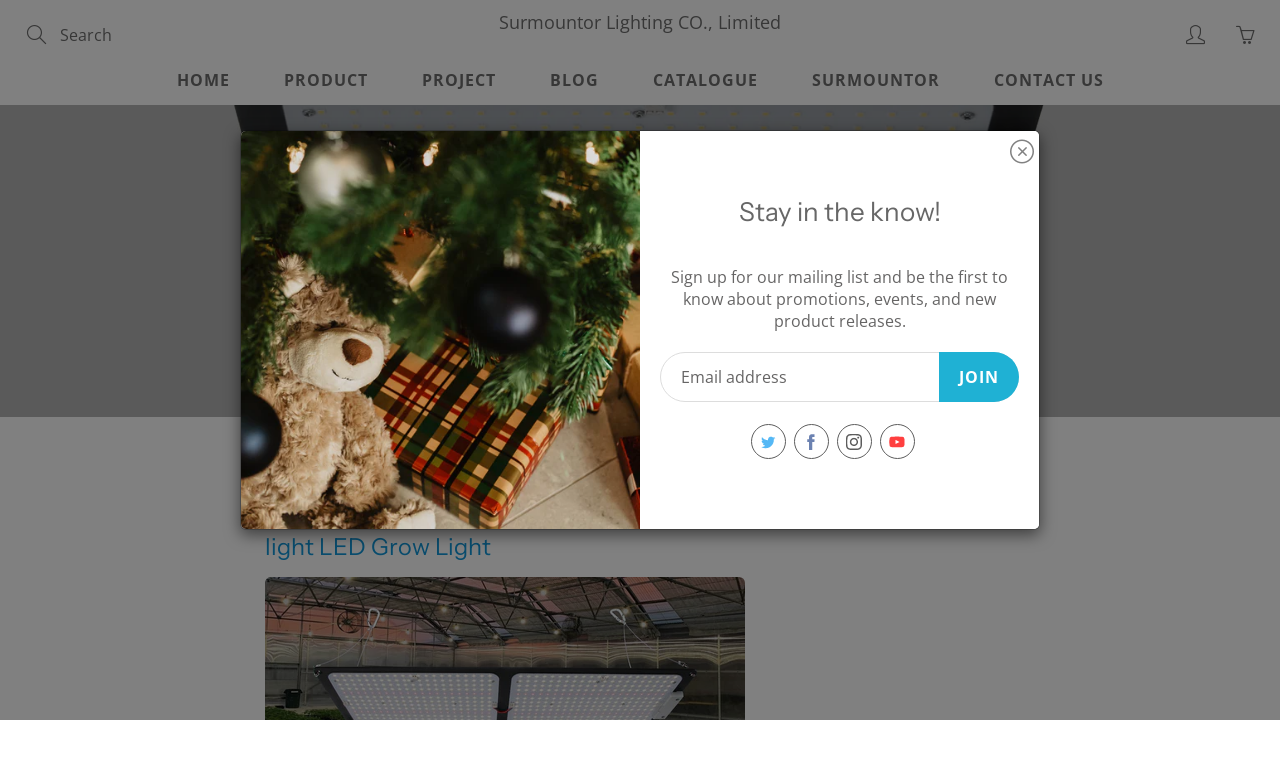

--- FILE ---
content_type: text/html; charset=utf-8
request_url: https://surled.com/blogs/surmountor-blog/smart-led-grow-light-wifi-controller
body_size: 20749
content:
<!doctype html>
<!--[if IE 9]> <html class="ie9" lang="en"> <![endif]-->
<!--[if (gt IE 9)|!(IE)]><!--> <html lang="en"> <!--<![endif]-->
  <head>
    <!-- Google Tag Manager -->
<script>(function(w,d,s,l,i){w[l]=w[l]||[];w[l].push({'gtm.start':
new Date().getTime(),event:'gtm.js'});var f=d.getElementsByTagName(s)[0],
j=d.createElement(s),dl=l!='dataLayer'?'&l='+l:'';j.async=true;j.src=
'https://www.googletagmanager.com/gtm.js?id='+i+dl;f.parentNode.insertBefore(j,f);
})(window,document,'script','dataLayer','GTM-TCX9WLC');</script>
<!-- End Google Tag Manager -->
    <!-- Basic page needs ================================================== -->
    <meta charset="utf-8">
    <meta name="viewport" content="width=device-width, height=device-height, initial-scale=1.0, maximum-scale=1.0">

    <!-- Title and description ================================================== -->
    <title>
      Smart LED Grow Light WIFI Controller! &ndash; Surmountor Lighting CO., Limited
    </title>

    
    <meta name="description" content="led grow light 0-10V Dimmable Timing Wired Controller System Smart WiFi APP remote master dimmer controller for plant light LED Grow Light  Product Parameters: Model Number SPIRIT-WIFI Product Name LED Grow Light WIFI Controller Type Remote Control Max. Load Power 2000w Connection Mode Network cable connection Control ">
    

    <!-- Helpers ================================================== -->
    <meta property="og:site_name" content="Surmountor Lighting CO., Limited">
<meta property="og:url" content="https://surled.com/blogs/surmountor-blog/smart-led-grow-light-wifi-controller">

    <meta property="og:type" content="article">
    <meta property="og:title" content="Smart LED Grow Light WIFI Controller!">
  
  
    <meta property="og:image" content="http://surled.com/cdn/shop/articles/1_2_grande.jpg?v=1626505334">
    <meta property="og:image:secure_url" content="https://surled.com/cdn/shop/articles/1_2_grande.jpg?v=1626505334">
  
  
  
  	<meta property="og:description" content="led grow light 0-10V Dimmable Timing Wired Controller System Smart WiFi APP remote master dimmer controller for plant light LED Grow Light  Product Parameters: Model Number SPIRIT-WIFI Product Name LED Grow Light WIFI Controller Type Remote Control Max. Load Power 2000w Connection Mode Network cable connection Control ">
  

  
  	<meta name="twitter:site" content="@surmountor">
  
  <meta name="twitter:card" content="summary">
  
      <meta name="twitter:title" content="Smart LED Grow Light WIFI Controller!">
      <meta name="twitter:description" content="SPIRIT-WIFI, Wifi controller for plant light">
    
    
    	<meta property="twitter:image" content="https://surled.com/cdn/shop/articles/1_2_medium.jpg?v=1626505334">
    


    <link rel="canonical" href="https://surled.com/blogs/surmountor-blog/smart-led-grow-light-wifi-controller">
    <meta name="theme-color" content="#1fb1d4">
    
<style>

  @font-face {
  font-family: "Instrument Sans";
  font-weight: 400;
  font-style: normal;
  src: url("//surled.com/cdn/fonts/instrument_sans/instrumentsans_n4.db86542ae5e1596dbdb28c279ae6c2086c4c5bfa.woff2") format("woff2"),
       url("//surled.com/cdn/fonts/instrument_sans/instrumentsans_n4.510f1b081e58d08c30978f465518799851ef6d8b.woff") format("woff");
}

  @font-face {
  font-family: "Open Sans";
  font-weight: 400;
  font-style: normal;
  src: url("//surled.com/cdn/fonts/open_sans/opensans_n4.c32e4d4eca5273f6d4ee95ddf54b5bbb75fc9b61.woff2") format("woff2"),
       url("//surled.com/cdn/fonts/open_sans/opensans_n4.5f3406f8d94162b37bfa232b486ac93ee892406d.woff") format("woff");
}

  @font-face {
  font-family: "Open Sans";
  font-weight: 700;
  font-style: normal;
  src: url("//surled.com/cdn/fonts/open_sans/opensans_n7.a9393be1574ea8606c68f4441806b2711d0d13e4.woff2") format("woff2"),
       url("//surled.com/cdn/fonts/open_sans/opensans_n7.7b8af34a6ebf52beb1a4c1d8c73ad6910ec2e553.woff") format("woff");
}

  @font-face {
  font-family: "Open Sans";
  font-weight: 400;
  font-style: italic;
  src: url("//surled.com/cdn/fonts/open_sans/opensans_i4.6f1d45f7a46916cc95c694aab32ecbf7509cbf33.woff2") format("woff2"),
       url("//surled.com/cdn/fonts/open_sans/opensans_i4.4efaa52d5a57aa9a57c1556cc2b7465d18839daa.woff") format("woff");
}

  @font-face {
  font-family: "Instrument Sans";
  font-weight: 700;
  font-style: normal;
  src: url("//surled.com/cdn/fonts/instrument_sans/instrumentsans_n7.e4ad9032e203f9a0977786c356573ced65a7419a.woff2") format("woff2"),
       url("//surled.com/cdn/fonts/instrument_sans/instrumentsans_n7.b9e40f166fb7639074ba34738101a9d2990bb41a.woff") format("woff");
}


  
  
  
  :root {
    --color-primary: rgb(31, 177, 212);
    --color-primary-rgb: 31, 177, 212;
    --color-primary-lighten-10: rgb(67, 196, 227);
    --color-primary-lighten-15: rgb(89, 203, 231);
    --color-primary-lighten-20: rgb(111, 210, 234);
    --color-primary-lighten-30: rgb(156, 224, 240);
    --color-primary-darken-10: rgb(24, 140, 168);
    --color-primary-darken-15: rgb(21, 121, 145);
    --color-primary-darken-20: rgb(18, 103, 123);
    --color-primary-darken-20-rgb: 18, 103, 123;
    --color-primary-darken-50: rgb(0, 0, 0);
    --color-primary-darken-50-rgb: 0, 0, 0;
    --color-primary-darken-70: rgb(0, 0, 0);
    --color-primary-darken-70-rgb: 0, 0, 0;
    --color-primary-darken-80: rgb(0, 0, 0);
    --color-header: rgb(109, 109, 109);
    --color-header-darken-15: rgb(71, 71, 71);
    --color-heading: rgb(103, 103, 103);
    --color-body: rgb(102, 101, 101);
    --color-alternative-headings: rgb(69, 69, 69);
    --color-alternative: rgb(102, 101, 101);
    --color-alternative-darken-15: rgb(64, 63, 63);
    --color-alternative-darken-25: rgb(38, 38, 38);
    --color-btn: rgb(255, 255, 255);
    --color-btn-darken-15: rgb(217, 217, 217);
    --color-footer: rgb(255, 255, 255);
    --color-footer-heading: rgb(255, 255, 255);
    --color-footer-link: rgb(189, 189, 189);
    --color-footer-link-darken-15: rgb(151, 151, 151);
    --color-price: rgb(189, 189, 189);
    --color-bg-nav: rgb(255, 255, 255);
    --color-bg-nav-darken-10: rgb(230, 230, 230);
    --color-bg-nav-darken-15: rgb(217, 217, 217);
    --color-bg-body: rgb(255, 255, 255);
    --color-bg-alternative: rgb(242, 242, 242);
    --color-bg-sale-label: rgb(212, 85, 31);
    --color-shadow-sale-label: rgba(145, 58, 21, 0.25);
    --color-bg-footer: rgb(20, 31, 33);
    --color-bg-footer-darken-10: rgb(1, 1, 1);

    --font-family: "Open Sans", sans-serif;
    --font-family-header: "Instrument Sans", sans-serif;
    --font-size: 16px;
    --font-size-header: 26px;
    --font-size-logo: 18px;
    --font-size-title-bar: 18px;
    --font-size-nav-header: 16px;
    --font-size-rte: 19px;
    --font-size-rte-header: 30px;
    --font-weight: 400;
    --font-weight-bolder: 700;
    --font-weight-header: 400;
    --font-weight-title-bar: bold;
    --font-weight-nav: 600;
    --font-weight-section-title: bold;
    --font-style: normal;
    --font-style-header: normal;

    --text-transform-title-bar: uppercase;
    --text-transform-nav: uppercase;
    --text-transform-section-title: uppercase;

    --opacity-overlay-page-header: 0.3;

    --height-product-image: 300px;

    --url-svg-check: url(//surled.com/cdn/shop/t/2/assets/icon-check.svg?v=44035190528443430271602724382);
  }
</style>
<link href="//surled.com/cdn/shop/t/2/assets/apps.css?v=105205638759803146001602724376" rel="stylesheet" type="text/css" media="all" />
    <link href="//surled.com/cdn/shop/t/2/assets/styles.css?v=98690489067992144801602724389" rel="stylesheet" type="text/css" media="all" />

    <!-- Header hook for plugins ================================================== -->
    <script>window.performance && window.performance.mark && window.performance.mark('shopify.content_for_header.start');</script><meta id="shopify-digital-wallet" name="shopify-digital-wallet" content="/47693529252/digital_wallets/dialog">
<meta name="shopify-checkout-api-token" content="2eba58ac52ab79df2462526f1ed762c0">
<meta id="in-context-paypal-metadata" data-shop-id="47693529252" data-venmo-supported="false" data-environment="production" data-locale="en_US" data-paypal-v4="true" data-currency="USD">
<link rel="alternate" type="application/atom+xml" title="Feed" href="/blogs/surmountor-blog.atom" />
<link rel="alternate" hreflang="x-default" href="https://surled.com/blogs/surmountor-blog/smart-led-grow-light-wifi-controller">
<link rel="alternate" hreflang="en" href="https://surled.com/blogs/surmountor-blog/smart-led-grow-light-wifi-controller">
<link rel="alternate" hreflang="de" href="https://surled.com/de/blogs/surmountor-blog/smart-led-grow-light-wifi-controller">
<link rel="alternate" hreflang="es" href="https://surled.com/es/blogs/surmountor-blog/smart-led-grow-light-wifi-controller">
<link rel="alternate" hreflang="fr" href="https://surled.com/fr/blogs/surmountor-blog/smart-led-grow-light-wifi-controller">
<link rel="alternate" hreflang="it" href="https://surled.com/it/blogs/surmountor-blog/smart-led-grow-light-wifi-controller">
<link rel="alternate" hreflang="ru" href="https://surled.com/ru/blogs/surmountor-blog/smart-led-grow-light-wifi-controller">
<link rel="alternate" hreflang="en-CA" href="https://surled.com/en-ca/blogs/surmountor-blog/smart-led-grow-light-wifi-controller">
<script async="async" src="/checkouts/internal/preloads.js?locale=en-US"></script>
<script id="shopify-features" type="application/json">{"accessToken":"2eba58ac52ab79df2462526f1ed762c0","betas":["rich-media-storefront-analytics"],"domain":"surled.com","predictiveSearch":true,"shopId":47693529252,"locale":"en"}</script>
<script>var Shopify = Shopify || {};
Shopify.shop = "surmountor.myshopify.com";
Shopify.locale = "en";
Shopify.currency = {"active":"USD","rate":"1.0"};
Shopify.country = "US";
Shopify.theme = {"name":"Galleria","id":113973985444,"schema_name":"Galleria","schema_version":"2.4","theme_store_id":851,"role":"main"};
Shopify.theme.handle = "null";
Shopify.theme.style = {"id":null,"handle":null};
Shopify.cdnHost = "surled.com/cdn";
Shopify.routes = Shopify.routes || {};
Shopify.routes.root = "/";</script>
<script type="module">!function(o){(o.Shopify=o.Shopify||{}).modules=!0}(window);</script>
<script>!function(o){function n(){var o=[];function n(){o.push(Array.prototype.slice.apply(arguments))}return n.q=o,n}var t=o.Shopify=o.Shopify||{};t.loadFeatures=n(),t.autoloadFeatures=n()}(window);</script>
<script id="shop-js-analytics" type="application/json">{"pageType":"article"}</script>
<script defer="defer" async type="module" src="//surled.com/cdn/shopifycloud/shop-js/modules/v2/client.init-shop-cart-sync_IZsNAliE.en.esm.js"></script>
<script defer="defer" async type="module" src="//surled.com/cdn/shopifycloud/shop-js/modules/v2/chunk.common_0OUaOowp.esm.js"></script>
<script type="module">
  await import("//surled.com/cdn/shopifycloud/shop-js/modules/v2/client.init-shop-cart-sync_IZsNAliE.en.esm.js");
await import("//surled.com/cdn/shopifycloud/shop-js/modules/v2/chunk.common_0OUaOowp.esm.js");

  window.Shopify.SignInWithShop?.initShopCartSync?.({"fedCMEnabled":true,"windoidEnabled":true});

</script>
<script id="__st">var __st={"a":47693529252,"offset":28800,"reqid":"d6391a45-94e9-464f-b9ca-2dd357f160dc-1768533833","pageurl":"surled.com\/blogs\/surmountor-blog\/smart-led-grow-light-wifi-controller","s":"articles-556937445540","u":"fb026582803b","p":"article","rtyp":"article","rid":556937445540};</script>
<script>window.ShopifyPaypalV4VisibilityTracking = true;</script>
<script id="captcha-bootstrap">!function(){'use strict';const t='contact',e='account',n='new_comment',o=[[t,t],['blogs',n],['comments',n],[t,'customer']],c=[[e,'customer_login'],[e,'guest_login'],[e,'recover_customer_password'],[e,'create_customer']],r=t=>t.map((([t,e])=>`form[action*='/${t}']:not([data-nocaptcha='true']) input[name='form_type'][value='${e}']`)).join(','),a=t=>()=>t?[...document.querySelectorAll(t)].map((t=>t.form)):[];function s(){const t=[...o],e=r(t);return a(e)}const i='password',u='form_key',d=['recaptcha-v3-token','g-recaptcha-response','h-captcha-response',i],f=()=>{try{return window.sessionStorage}catch{return}},m='__shopify_v',_=t=>t.elements[u];function p(t,e,n=!1){try{const o=window.sessionStorage,c=JSON.parse(o.getItem(e)),{data:r}=function(t){const{data:e,action:n}=t;return t[m]||n?{data:e,action:n}:{data:t,action:n}}(c);for(const[e,n]of Object.entries(r))t.elements[e]&&(t.elements[e].value=n);n&&o.removeItem(e)}catch(o){console.error('form repopulation failed',{error:o})}}const l='form_type',E='cptcha';function T(t){t.dataset[E]=!0}const w=window,h=w.document,L='Shopify',v='ce_forms',y='captcha';let A=!1;((t,e)=>{const n=(g='f06e6c50-85a8-45c8-87d0-21a2b65856fe',I='https://cdn.shopify.com/shopifycloud/storefront-forms-hcaptcha/ce_storefront_forms_captcha_hcaptcha.v1.5.2.iife.js',D={infoText:'Protected by hCaptcha',privacyText:'Privacy',termsText:'Terms'},(t,e,n)=>{const o=w[L][v],c=o.bindForm;if(c)return c(t,g,e,D).then(n);var r;o.q.push([[t,g,e,D],n]),r=I,A||(h.body.append(Object.assign(h.createElement('script'),{id:'captcha-provider',async:!0,src:r})),A=!0)});var g,I,D;w[L]=w[L]||{},w[L][v]=w[L][v]||{},w[L][v].q=[],w[L][y]=w[L][y]||{},w[L][y].protect=function(t,e){n(t,void 0,e),T(t)},Object.freeze(w[L][y]),function(t,e,n,w,h,L){const[v,y,A,g]=function(t,e,n){const i=e?o:[],u=t?c:[],d=[...i,...u],f=r(d),m=r(i),_=r(d.filter((([t,e])=>n.includes(e))));return[a(f),a(m),a(_),s()]}(w,h,L),I=t=>{const e=t.target;return e instanceof HTMLFormElement?e:e&&e.form},D=t=>v().includes(t);t.addEventListener('submit',(t=>{const e=I(t);if(!e)return;const n=D(e)&&!e.dataset.hcaptchaBound&&!e.dataset.recaptchaBound,o=_(e),c=g().includes(e)&&(!o||!o.value);(n||c)&&t.preventDefault(),c&&!n&&(function(t){try{if(!f())return;!function(t){const e=f();if(!e)return;const n=_(t);if(!n)return;const o=n.value;o&&e.removeItem(o)}(t);const e=Array.from(Array(32),(()=>Math.random().toString(36)[2])).join('');!function(t,e){_(t)||t.append(Object.assign(document.createElement('input'),{type:'hidden',name:u})),t.elements[u].value=e}(t,e),function(t,e){const n=f();if(!n)return;const o=[...t.querySelectorAll(`input[type='${i}']`)].map((({name:t})=>t)),c=[...d,...o],r={};for(const[a,s]of new FormData(t).entries())c.includes(a)||(r[a]=s);n.setItem(e,JSON.stringify({[m]:1,action:t.action,data:r}))}(t,e)}catch(e){console.error('failed to persist form',e)}}(e),e.submit())}));const S=(t,e)=>{t&&!t.dataset[E]&&(n(t,e.some((e=>e===t))),T(t))};for(const o of['focusin','change'])t.addEventListener(o,(t=>{const e=I(t);D(e)&&S(e,y())}));const B=e.get('form_key'),M=e.get(l),P=B&&M;t.addEventListener('DOMContentLoaded',(()=>{const t=y();if(P)for(const e of t)e.elements[l].value===M&&p(e,B);[...new Set([...A(),...v().filter((t=>'true'===t.dataset.shopifyCaptcha))])].forEach((e=>S(e,t)))}))}(h,new URLSearchParams(w.location.search),n,t,e,['guest_login'])})(!0,!0)}();</script>
<script integrity="sha256-4kQ18oKyAcykRKYeNunJcIwy7WH5gtpwJnB7kiuLZ1E=" data-source-attribution="shopify.loadfeatures" defer="defer" src="//surled.com/cdn/shopifycloud/storefront/assets/storefront/load_feature-a0a9edcb.js" crossorigin="anonymous"></script>
<script data-source-attribution="shopify.dynamic_checkout.dynamic.init">var Shopify=Shopify||{};Shopify.PaymentButton=Shopify.PaymentButton||{isStorefrontPortableWallets:!0,init:function(){window.Shopify.PaymentButton.init=function(){};var t=document.createElement("script");t.src="https://surled.com/cdn/shopifycloud/portable-wallets/latest/portable-wallets.en.js",t.type="module",document.head.appendChild(t)}};
</script>
<script data-source-attribution="shopify.dynamic_checkout.buyer_consent">
  function portableWalletsHideBuyerConsent(e){var t=document.getElementById("shopify-buyer-consent"),n=document.getElementById("shopify-subscription-policy-button");t&&n&&(t.classList.add("hidden"),t.setAttribute("aria-hidden","true"),n.removeEventListener("click",e))}function portableWalletsShowBuyerConsent(e){var t=document.getElementById("shopify-buyer-consent"),n=document.getElementById("shopify-subscription-policy-button");t&&n&&(t.classList.remove("hidden"),t.removeAttribute("aria-hidden"),n.addEventListener("click",e))}window.Shopify?.PaymentButton&&(window.Shopify.PaymentButton.hideBuyerConsent=portableWalletsHideBuyerConsent,window.Shopify.PaymentButton.showBuyerConsent=portableWalletsShowBuyerConsent);
</script>
<script data-source-attribution="shopify.dynamic_checkout.cart.bootstrap">document.addEventListener("DOMContentLoaded",(function(){function t(){return document.querySelector("shopify-accelerated-checkout-cart, shopify-accelerated-checkout")}if(t())Shopify.PaymentButton.init();else{new MutationObserver((function(e,n){t()&&(Shopify.PaymentButton.init(),n.disconnect())})).observe(document.body,{childList:!0,subtree:!0})}}));
</script>
<link id="shopify-accelerated-checkout-styles" rel="stylesheet" media="screen" href="https://surled.com/cdn/shopifycloud/portable-wallets/latest/accelerated-checkout-backwards-compat.css" crossorigin="anonymous">
<style id="shopify-accelerated-checkout-cart">
        #shopify-buyer-consent {
  margin-top: 1em;
  display: inline-block;
  width: 100%;
}

#shopify-buyer-consent.hidden {
  display: none;
}

#shopify-subscription-policy-button {
  background: none;
  border: none;
  padding: 0;
  text-decoration: underline;
  font-size: inherit;
  cursor: pointer;
}

#shopify-subscription-policy-button::before {
  box-shadow: none;
}

      </style>

<script>window.performance && window.performance.mark && window.performance.mark('shopify.content_for_header.end');</script>

    <!--[if lt IE 9]>
		<script src="//html5shiv.googlecode.com/svn/trunk/html5.js" type="text/javascript"></script>
	<![endif]-->

     <!--[if (lte IE 9) ]><script src="//surled.com/cdn/shop/t/2/assets/match-media.min.js?v=22265819453975888031602724384" type="text/javascript"></script><![endif]-->

  	


    <!-- Theme Global App JS ================================================== -->
    <script>
      window.themeInfo = {name: "Galleria"}
      var theme = {
        strings: {
          addToCart: "Add to cart",
          soldOut: "Sold out",
          unavailable: "Unavailable",
          showMore: "Show More",
          showLess: "Show Less"
        },
        moneyFormat: "${{amount}}"
      }
      function initScroll(sectionId) {

        document.addEventListener('shopify:section:select', fireOnSectionSelect);
        document.addEventListener('shopify:section:reorder', fireOnSectionSelect);

        window.addEventListener("load", fireOnLoad);


        function fireOnSectionSelect(e) {
          if(e.detail.sectionId === sectionId) {
            setScoll(e.detail.sectionId);
          }
        }

        function fireOnLoad() {
          setScoll(sectionId);
        }


        function setScoll(sectionId) {

          var current = document.getElementById("shopify-section-" + sectionId),
              scroller = document.getElementById("scroll-indicator-" + sectionId);


          if(current.previousElementSibling === null) {
            scroller.style.display = "block";
            scroller.onclick = function(e) {
              e.preventDefault();
              current.nextElementSibling.scrollIntoView({ behavior: 'smooth', block: 'start' });
            };
          }
        }
      }
    </script>

      <noscript>
        <style>
          .product-thumb-img-wrap img:nth-child(2),
          .swiper-slide img:nth-child(2),
          .blog_image_overlay img:nth-child(2),
          .blog-post img:nth-child(2){
            display:none !important;
          }
        </style>
      </noscript>

  <link href="https://monorail-edge.shopifysvc.com" rel="dns-prefetch">
<script>(function(){if ("sendBeacon" in navigator && "performance" in window) {try {var session_token_from_headers = performance.getEntriesByType('navigation')[0].serverTiming.find(x => x.name == '_s').description;} catch {var session_token_from_headers = undefined;}var session_cookie_matches = document.cookie.match(/_shopify_s=([^;]*)/);var session_token_from_cookie = session_cookie_matches && session_cookie_matches.length === 2 ? session_cookie_matches[1] : "";var session_token = session_token_from_headers || session_token_from_cookie || "";function handle_abandonment_event(e) {var entries = performance.getEntries().filter(function(entry) {return /monorail-edge.shopifysvc.com/.test(entry.name);});if (!window.abandonment_tracked && entries.length === 0) {window.abandonment_tracked = true;var currentMs = Date.now();var navigation_start = performance.timing.navigationStart;var payload = {shop_id: 47693529252,url: window.location.href,navigation_start,duration: currentMs - navigation_start,session_token,page_type: "article"};window.navigator.sendBeacon("https://monorail-edge.shopifysvc.com/v1/produce", JSON.stringify({schema_id: "online_store_buyer_site_abandonment/1.1",payload: payload,metadata: {event_created_at_ms: currentMs,event_sent_at_ms: currentMs}}));}}window.addEventListener('pagehide', handle_abandonment_event);}}());</script>
<script id="web-pixels-manager-setup">(function e(e,d,r,n,o){if(void 0===o&&(o={}),!Boolean(null===(a=null===(i=window.Shopify)||void 0===i?void 0:i.analytics)||void 0===a?void 0:a.replayQueue)){var i,a;window.Shopify=window.Shopify||{};var t=window.Shopify;t.analytics=t.analytics||{};var s=t.analytics;s.replayQueue=[],s.publish=function(e,d,r){return s.replayQueue.push([e,d,r]),!0};try{self.performance.mark("wpm:start")}catch(e){}var l=function(){var e={modern:/Edge?\/(1{2}[4-9]|1[2-9]\d|[2-9]\d{2}|\d{4,})\.\d+(\.\d+|)|Firefox\/(1{2}[4-9]|1[2-9]\d|[2-9]\d{2}|\d{4,})\.\d+(\.\d+|)|Chrom(ium|e)\/(9{2}|\d{3,})\.\d+(\.\d+|)|(Maci|X1{2}).+ Version\/(15\.\d+|(1[6-9]|[2-9]\d|\d{3,})\.\d+)([,.]\d+|)( \(\w+\)|)( Mobile\/\w+|) Safari\/|Chrome.+OPR\/(9{2}|\d{3,})\.\d+\.\d+|(CPU[ +]OS|iPhone[ +]OS|CPU[ +]iPhone|CPU IPhone OS|CPU iPad OS)[ +]+(15[._]\d+|(1[6-9]|[2-9]\d|\d{3,})[._]\d+)([._]\d+|)|Android:?[ /-](13[3-9]|1[4-9]\d|[2-9]\d{2}|\d{4,})(\.\d+|)(\.\d+|)|Android.+Firefox\/(13[5-9]|1[4-9]\d|[2-9]\d{2}|\d{4,})\.\d+(\.\d+|)|Android.+Chrom(ium|e)\/(13[3-9]|1[4-9]\d|[2-9]\d{2}|\d{4,})\.\d+(\.\d+|)|SamsungBrowser\/([2-9]\d|\d{3,})\.\d+/,legacy:/Edge?\/(1[6-9]|[2-9]\d|\d{3,})\.\d+(\.\d+|)|Firefox\/(5[4-9]|[6-9]\d|\d{3,})\.\d+(\.\d+|)|Chrom(ium|e)\/(5[1-9]|[6-9]\d|\d{3,})\.\d+(\.\d+|)([\d.]+$|.*Safari\/(?![\d.]+ Edge\/[\d.]+$))|(Maci|X1{2}).+ Version\/(10\.\d+|(1[1-9]|[2-9]\d|\d{3,})\.\d+)([,.]\d+|)( \(\w+\)|)( Mobile\/\w+|) Safari\/|Chrome.+OPR\/(3[89]|[4-9]\d|\d{3,})\.\d+\.\d+|(CPU[ +]OS|iPhone[ +]OS|CPU[ +]iPhone|CPU IPhone OS|CPU iPad OS)[ +]+(10[._]\d+|(1[1-9]|[2-9]\d|\d{3,})[._]\d+)([._]\d+|)|Android:?[ /-](13[3-9]|1[4-9]\d|[2-9]\d{2}|\d{4,})(\.\d+|)(\.\d+|)|Mobile Safari.+OPR\/([89]\d|\d{3,})\.\d+\.\d+|Android.+Firefox\/(13[5-9]|1[4-9]\d|[2-9]\d{2}|\d{4,})\.\d+(\.\d+|)|Android.+Chrom(ium|e)\/(13[3-9]|1[4-9]\d|[2-9]\d{2}|\d{4,})\.\d+(\.\d+|)|Android.+(UC? ?Browser|UCWEB|U3)[ /]?(15\.([5-9]|\d{2,})|(1[6-9]|[2-9]\d|\d{3,})\.\d+)\.\d+|SamsungBrowser\/(5\.\d+|([6-9]|\d{2,})\.\d+)|Android.+MQ{2}Browser\/(14(\.(9|\d{2,})|)|(1[5-9]|[2-9]\d|\d{3,})(\.\d+|))(\.\d+|)|K[Aa][Ii]OS\/(3\.\d+|([4-9]|\d{2,})\.\d+)(\.\d+|)/},d=e.modern,r=e.legacy,n=navigator.userAgent;return n.match(d)?"modern":n.match(r)?"legacy":"unknown"}(),u="modern"===l?"modern":"legacy",c=(null!=n?n:{modern:"",legacy:""})[u],f=function(e){return[e.baseUrl,"/wpm","/b",e.hashVersion,"modern"===e.buildTarget?"m":"l",".js"].join("")}({baseUrl:d,hashVersion:r,buildTarget:u}),m=function(e){var d=e.version,r=e.bundleTarget,n=e.surface,o=e.pageUrl,i=e.monorailEndpoint;return{emit:function(e){var a=e.status,t=e.errorMsg,s=(new Date).getTime(),l=JSON.stringify({metadata:{event_sent_at_ms:s},events:[{schema_id:"web_pixels_manager_load/3.1",payload:{version:d,bundle_target:r,page_url:o,status:a,surface:n,error_msg:t},metadata:{event_created_at_ms:s}}]});if(!i)return console&&console.warn&&console.warn("[Web Pixels Manager] No Monorail endpoint provided, skipping logging."),!1;try{return self.navigator.sendBeacon.bind(self.navigator)(i,l)}catch(e){}var u=new XMLHttpRequest;try{return u.open("POST",i,!0),u.setRequestHeader("Content-Type","text/plain"),u.send(l),!0}catch(e){return console&&console.warn&&console.warn("[Web Pixels Manager] Got an unhandled error while logging to Monorail."),!1}}}}({version:r,bundleTarget:l,surface:e.surface,pageUrl:self.location.href,monorailEndpoint:e.monorailEndpoint});try{o.browserTarget=l,function(e){var d=e.src,r=e.async,n=void 0===r||r,o=e.onload,i=e.onerror,a=e.sri,t=e.scriptDataAttributes,s=void 0===t?{}:t,l=document.createElement("script"),u=document.querySelector("head"),c=document.querySelector("body");if(l.async=n,l.src=d,a&&(l.integrity=a,l.crossOrigin="anonymous"),s)for(var f in s)if(Object.prototype.hasOwnProperty.call(s,f))try{l.dataset[f]=s[f]}catch(e){}if(o&&l.addEventListener("load",o),i&&l.addEventListener("error",i),u)u.appendChild(l);else{if(!c)throw new Error("Did not find a head or body element to append the script");c.appendChild(l)}}({src:f,async:!0,onload:function(){if(!function(){var e,d;return Boolean(null===(d=null===(e=window.Shopify)||void 0===e?void 0:e.analytics)||void 0===d?void 0:d.initialized)}()){var d=window.webPixelsManager.init(e)||void 0;if(d){var r=window.Shopify.analytics;r.replayQueue.forEach((function(e){var r=e[0],n=e[1],o=e[2];d.publishCustomEvent(r,n,o)})),r.replayQueue=[],r.publish=d.publishCustomEvent,r.visitor=d.visitor,r.initialized=!0}}},onerror:function(){return m.emit({status:"failed",errorMsg:"".concat(f," has failed to load")})},sri:function(e){var d=/^sha384-[A-Za-z0-9+/=]+$/;return"string"==typeof e&&d.test(e)}(c)?c:"",scriptDataAttributes:o}),m.emit({status:"loading"})}catch(e){m.emit({status:"failed",errorMsg:(null==e?void 0:e.message)||"Unknown error"})}}})({shopId: 47693529252,storefrontBaseUrl: "https://surled.com",extensionsBaseUrl: "https://extensions.shopifycdn.com/cdn/shopifycloud/web-pixels-manager",monorailEndpoint: "https://monorail-edge.shopifysvc.com/unstable/produce_batch",surface: "storefront-renderer",enabledBetaFlags: ["2dca8a86"],webPixelsConfigList: [{"id":"181895332","eventPayloadVersion":"v1","runtimeContext":"LAX","scriptVersion":"1","type":"CUSTOM","privacyPurposes":["ANALYTICS"],"name":"Google Analytics tag (migrated)"},{"id":"shopify-app-pixel","configuration":"{}","eventPayloadVersion":"v1","runtimeContext":"STRICT","scriptVersion":"0450","apiClientId":"shopify-pixel","type":"APP","privacyPurposes":["ANALYTICS","MARKETING"]},{"id":"shopify-custom-pixel","eventPayloadVersion":"v1","runtimeContext":"LAX","scriptVersion":"0450","apiClientId":"shopify-pixel","type":"CUSTOM","privacyPurposes":["ANALYTICS","MARKETING"]}],isMerchantRequest: false,initData: {"shop":{"name":"Surmountor Lighting CO., Limited","paymentSettings":{"currencyCode":"USD"},"myshopifyDomain":"surmountor.myshopify.com","countryCode":"CN","storefrontUrl":"https:\/\/surled.com"},"customer":null,"cart":null,"checkout":null,"productVariants":[],"purchasingCompany":null},},"https://surled.com/cdn","fcfee988w5aeb613cpc8e4bc33m6693e112",{"modern":"","legacy":""},{"shopId":"47693529252","storefrontBaseUrl":"https:\/\/surled.com","extensionBaseUrl":"https:\/\/extensions.shopifycdn.com\/cdn\/shopifycloud\/web-pixels-manager","surface":"storefront-renderer","enabledBetaFlags":"[\"2dca8a86\"]","isMerchantRequest":"false","hashVersion":"fcfee988w5aeb613cpc8e4bc33m6693e112","publish":"custom","events":"[[\"page_viewed\",{}]]"});</script><script>
  window.ShopifyAnalytics = window.ShopifyAnalytics || {};
  window.ShopifyAnalytics.meta = window.ShopifyAnalytics.meta || {};
  window.ShopifyAnalytics.meta.currency = 'USD';
  var meta = {"page":{"pageType":"article","resourceType":"article","resourceId":556937445540,"requestId":"d6391a45-94e9-464f-b9ca-2dd357f160dc-1768533833"}};
  for (var attr in meta) {
    window.ShopifyAnalytics.meta[attr] = meta[attr];
  }
</script>
<script class="analytics">
  (function () {
    var customDocumentWrite = function(content) {
      var jquery = null;

      if (window.jQuery) {
        jquery = window.jQuery;
      } else if (window.Checkout && window.Checkout.$) {
        jquery = window.Checkout.$;
      }

      if (jquery) {
        jquery('body').append(content);
      }
    };

    var hasLoggedConversion = function(token) {
      if (token) {
        return document.cookie.indexOf('loggedConversion=' + token) !== -1;
      }
      return false;
    }

    var setCookieIfConversion = function(token) {
      if (token) {
        var twoMonthsFromNow = new Date(Date.now());
        twoMonthsFromNow.setMonth(twoMonthsFromNow.getMonth() + 2);

        document.cookie = 'loggedConversion=' + token + '; expires=' + twoMonthsFromNow;
      }
    }

    var trekkie = window.ShopifyAnalytics.lib = window.trekkie = window.trekkie || [];
    if (trekkie.integrations) {
      return;
    }
    trekkie.methods = [
      'identify',
      'page',
      'ready',
      'track',
      'trackForm',
      'trackLink'
    ];
    trekkie.factory = function(method) {
      return function() {
        var args = Array.prototype.slice.call(arguments);
        args.unshift(method);
        trekkie.push(args);
        return trekkie;
      };
    };
    for (var i = 0; i < trekkie.methods.length; i++) {
      var key = trekkie.methods[i];
      trekkie[key] = trekkie.factory(key);
    }
    trekkie.load = function(config) {
      trekkie.config = config || {};
      trekkie.config.initialDocumentCookie = document.cookie;
      var first = document.getElementsByTagName('script')[0];
      var script = document.createElement('script');
      script.type = 'text/javascript';
      script.onerror = function(e) {
        var scriptFallback = document.createElement('script');
        scriptFallback.type = 'text/javascript';
        scriptFallback.onerror = function(error) {
                var Monorail = {
      produce: function produce(monorailDomain, schemaId, payload) {
        var currentMs = new Date().getTime();
        var event = {
          schema_id: schemaId,
          payload: payload,
          metadata: {
            event_created_at_ms: currentMs,
            event_sent_at_ms: currentMs
          }
        };
        return Monorail.sendRequest("https://" + monorailDomain + "/v1/produce", JSON.stringify(event));
      },
      sendRequest: function sendRequest(endpointUrl, payload) {
        // Try the sendBeacon API
        if (window && window.navigator && typeof window.navigator.sendBeacon === 'function' && typeof window.Blob === 'function' && !Monorail.isIos12()) {
          var blobData = new window.Blob([payload], {
            type: 'text/plain'
          });

          if (window.navigator.sendBeacon(endpointUrl, blobData)) {
            return true;
          } // sendBeacon was not successful

        } // XHR beacon

        var xhr = new XMLHttpRequest();

        try {
          xhr.open('POST', endpointUrl);
          xhr.setRequestHeader('Content-Type', 'text/plain');
          xhr.send(payload);
        } catch (e) {
          console.log(e);
        }

        return false;
      },
      isIos12: function isIos12() {
        return window.navigator.userAgent.lastIndexOf('iPhone; CPU iPhone OS 12_') !== -1 || window.navigator.userAgent.lastIndexOf('iPad; CPU OS 12_') !== -1;
      }
    };
    Monorail.produce('monorail-edge.shopifysvc.com',
      'trekkie_storefront_load_errors/1.1',
      {shop_id: 47693529252,
      theme_id: 113973985444,
      app_name: "storefront",
      context_url: window.location.href,
      source_url: "//surled.com/cdn/s/trekkie.storefront.cd680fe47e6c39ca5d5df5f0a32d569bc48c0f27.min.js"});

        };
        scriptFallback.async = true;
        scriptFallback.src = '//surled.com/cdn/s/trekkie.storefront.cd680fe47e6c39ca5d5df5f0a32d569bc48c0f27.min.js';
        first.parentNode.insertBefore(scriptFallback, first);
      };
      script.async = true;
      script.src = '//surled.com/cdn/s/trekkie.storefront.cd680fe47e6c39ca5d5df5f0a32d569bc48c0f27.min.js';
      first.parentNode.insertBefore(script, first);
    };
    trekkie.load(
      {"Trekkie":{"appName":"storefront","development":false,"defaultAttributes":{"shopId":47693529252,"isMerchantRequest":null,"themeId":113973985444,"themeCityHash":"5003299184881441616","contentLanguage":"en","currency":"USD","eventMetadataId":"7e6d77af-4615-4079-9418-b4cb751a94e0"},"isServerSideCookieWritingEnabled":true,"monorailRegion":"shop_domain","enabledBetaFlags":["65f19447"]},"Session Attribution":{},"S2S":{"facebookCapiEnabled":false,"source":"trekkie-storefront-renderer","apiClientId":580111}}
    );

    var loaded = false;
    trekkie.ready(function() {
      if (loaded) return;
      loaded = true;

      window.ShopifyAnalytics.lib = window.trekkie;

      var originalDocumentWrite = document.write;
      document.write = customDocumentWrite;
      try { window.ShopifyAnalytics.merchantGoogleAnalytics.call(this); } catch(error) {};
      document.write = originalDocumentWrite;

      window.ShopifyAnalytics.lib.page(null,{"pageType":"article","resourceType":"article","resourceId":556937445540,"requestId":"d6391a45-94e9-464f-b9ca-2dd357f160dc-1768533833","shopifyEmitted":true});

      var match = window.location.pathname.match(/checkouts\/(.+)\/(thank_you|post_purchase)/)
      var token = match? match[1]: undefined;
      if (!hasLoggedConversion(token)) {
        setCookieIfConversion(token);
        
      }
    });


        var eventsListenerScript = document.createElement('script');
        eventsListenerScript.async = true;
        eventsListenerScript.src = "//surled.com/cdn/shopifycloud/storefront/assets/shop_events_listener-3da45d37.js";
        document.getElementsByTagName('head')[0].appendChild(eventsListenerScript);

})();</script>
  <script>
  if (!window.ga || (window.ga && typeof window.ga !== 'function')) {
    window.ga = function ga() {
      (window.ga.q = window.ga.q || []).push(arguments);
      if (window.Shopify && window.Shopify.analytics && typeof window.Shopify.analytics.publish === 'function') {
        window.Shopify.analytics.publish("ga_stub_called", {}, {sendTo: "google_osp_migration"});
      }
      console.error("Shopify's Google Analytics stub called with:", Array.from(arguments), "\nSee https://help.shopify.com/manual/promoting-marketing/pixels/pixel-migration#google for more information.");
    };
    if (window.Shopify && window.Shopify.analytics && typeof window.Shopify.analytics.publish === 'function') {
      window.Shopify.analytics.publish("ga_stub_initialized", {}, {sendTo: "google_osp_migration"});
    }
  }
</script>
<script
  defer
  src="https://surled.com/cdn/shopifycloud/perf-kit/shopify-perf-kit-3.0.3.min.js"
  data-application="storefront-renderer"
  data-shop-id="47693529252"
  data-render-region="gcp-us-central1"
  data-page-type="article"
  data-theme-instance-id="113973985444"
  data-theme-name="Galleria"
  data-theme-version="2.4"
  data-monorail-region="shop_domain"
  data-resource-timing-sampling-rate="10"
  data-shs="true"
  data-shs-beacon="true"
  data-shs-export-with-fetch="true"
  data-shs-logs-sample-rate="1"
  data-shs-beacon-endpoint="https://surled.com/api/collect"
></script>
</head>

  <body id="smart-led-grow-light-wifi-controller" class="template-article" >
    <!-- Google Tag Manager (noscript) -->
<noscript><iframe src="https://www.googletagmanager.com/ns.html?id=GTM-TCX9WLC"
height="0" width="0" style="display:none;visibility:hidden"></iframe></noscript>
<!-- End Google Tag Manager (noscript) -->
    <div class="global-wrapper clearfix" id="global-wrapper">
      <div id="shopify-section-header" class="shopify-section">




<style>
  
  header.page-header:after {
    
      background-color: ;
      
      }

  header.page-header{
    color: ;
  }
</style>


<div class="" id="top-header-section" role="navigation" data-section-id="header" data-section-type="header-section" data-menu-type="mega" data-hero-size="hero--custom-height" data-show-breadcrumbs="true"
     data-logo-width="100" data-bg-color="#ffffff" data-notificationbar="false" data-index-overlap="false">
  <a class="visuallyhidden focusable skip-to-main" href="#container">Skip to Content</a>
  <style>
    .notification-bar {
      background-color: #454545;
    }
    .notification-bar__message {
      color: #ffffff;
      font-size: 12px;
    }
    @media (max-width:767px) {
      .notification-bar__message  p{
        font-size: calc(12px - 2px);
      }
    }

    
      .nav-main-logo, .nav-container, .nav-standard-float{
        position: relative;
        background: #ffffff;
        width: 100% !important;
      }
    .nav-standard-logo{
      padding-top: 10px;
    }
      .nav-main-logo img {
        width: 124px !important;
      }
      .nav-container-float.container-push{
        z-index:0;
        opacity: 1 !important;
      }
    

    
      
    

    

    
      @media only screen and (min-width: 768px){
/*       nav:not(.nav-sticky) .nav-standard-top-area-search, nav:not(.nav-sticky) .nav-standard-top-area-actions  or section.settings.image == blank*/
        .nav-container-control-left, .nav-container-control-right{
          top: 50%;
          -webkit-transform: translateY(-50%);
          -moz-transform: translateY(-50%);
          -o-transform: translateY(-50%);
          -ms-transform: translateY(-50%);
          transform: translateY(-50%);
        }
      }
    
  </style>

  
  
    <nav class="nav-container nav-container-float desktop-hidden-sm nav-to-sticky" id="navbarStickyMobile">
  <div class="nav-container-inner new_mobile_header">
    <div class="nav-container-control-left">
      <button class="tconStyleLines nav-container-action pushy-menu-btn" type="button" aria-label="toggle menu" id="pushy-menu-btn" tabindex="-1"><span class="tcon-menu__lines" aria-hidden="true"></span>
      </button>
    </div>
     
    <a class="lin lin-magnifier popup-text search-modal-popup nav-container-action" href="#nav-search-dialog" data-effect="mfp-move-from-top">
      <span class="visuallyhidden">Search</span>
    </a>
    
    
    
      
    <div class="logo-text">
      
      <a class="text-logo" href="/">Surmountor Lighting CO., Limited</a>
     
	</div>
      
    

    
    
    <a class="lin lin-user nav-container-action" href="/account/login"></a>
    
    

    <a class="lin lin-basket popup-text cart-modal-popup nav-container-action top-mobile-nav" href="javascript:void(0);" data-effect="mfp-move-from-top">
      <span class="mega-nav-count nav-main-cart-amount count-items  hidden">0</span>
    </a>
  </div>
</nav>

<nav class="nav-container nav-standard-middle nav-container-float desktop-hidden mobile-hidden-sm nav-to-sticky">
  <div class="nav-container-inner">
    
        <div class="logo-text">
          <a class="text-logo" href="/">Surmountor Lighting CO., Limited</a>
        </div>
    
    <div class="nav-container-controls" id="nav-controls">
      <div class="nav-container-control-left">
        <a class="lin lin-menu nav-container-action pushy-menu-btn" href="#" id="pushy-menu-btn" tabindex="-1">
          <span class="visuallyhidden">Menu</span>
        </a>
      </div>
      <div class="nav-container-control-right">
        <ul class="nav-container-actions">
          
          <li>
            <a class="lin lin-magnifier popup-text search-modal-popup nav-container-action" href="#nav-search-dialog" data-effect="mfp-move-from-top">
              <span class="visuallyhidden">Search</span>
            </a>
          </li>
          
            <li>
              
              <a class="lin lin-user nav-container-action" href="/account/login">
                <span class="visuallyhidden">My account</span>
              </a>
              
            </li>
          
          <li>
            <a class="lin lin-basket popup-text cart-modal-popup nav-container-action" href="#nav-shopping-cart-dialog" data-effect="mfp-move-from-top">
              <span class="mega-nav-count nav-main-cart-amount count-items  hidden" aria-hidden="true">0</span>
              <span class="visuallyhidden">You have 0 items in your cart</span>
            </a>
          </li>
        </ul>
      </div>
    </div>
  </div>
</nav>


<nav class="nav-standard clearfix nav-standard-float mobile-hidden nav-to-sticky " id="navbarStickyDesktop">
  <div class="nav-standard-top-area ">
    <form action="/search" method="get" role="search" class="nav-standard-top-area-search">
      <div class="nav-standard-top-area-search-inner">
        
        <input type="search" name="q" value="" class="nav-standard-top-area-search-input" placeholder="Search">
        <button type="submit" class="lin lin-magnifier nav-standard-top-area-search-sumbit">
          <span class="visuallyhidden">Search</span>
        </button>
      </div>
    </form>
    
        <div class="logo-text">
          <a class="text-logo" href="/">Surmountor Lighting CO., Limited</a>
        </div>
    
    <ul class="nav-standard-top-area-actions">
      
      
        <li>
          
              <a class="lin lin-user nav-container-action" href="/account/login">
                <span class="visuallyhidden">My account</span>
              </a>
              
        </li>
      
      <li>
        <a class="lin lin-basket popup-text nav-container-action cart-modal-popup" href="javascript:void(0);" data-effect="mfp-move-from-top">
          <span class="mega-nav-count nav-main-cart-amount count-items  hidden" aria-hidden="true">0</span>
          <span class="visuallyhidden">You have 0 items in your cart</span>
        </a>
      </li>
    </ul>
  </div>
  <div class="nav-standard-nav-area clearfix">
      <form action="/search" method="get" role="search" class="nav-standard-top-area-search">
      <div class="nav-standard-top-area-search-inner">
        <input type="search" name="q" value="" class="nav-standard-top-area-search-input" placeholder="Search">
        <button type="submit" class="lin lin-magnifier nav-standard-top-area-search-sumbit">
          <span class="visuallyhidden">Search</span>
        </button>
      </div>
    </form>
    <ul class="nav navbar-nav navbar-standard yamm mega-yamm-menu">
      

      

        




        <li class="dropdown yamm-fw" aria-expanded="false" ><a href="/">Home </a>

          
        </li>
      

        




        <li class="dropdown yamm-fw" aria-expanded="false" ><a href="/collections/all">Product </a>

          
        </li>
      

        




        <li class="dropdown yamm-fw" aria-expanded="false" ><a href="/pages/project">Project </a>

          
        </li>
      

        




        <li class="dropdown yamm-fw" aria-expanded="false" ><a href="/blogs/surmountor-blog">BLOG </a>

          
        </li>
      

        




        <li class="dropdown yamm-fw" aria-expanded="false" ><a href="/pages/catalogue">Catalogue </a>

          
        </li>
      

        




        <li class="dropdown yamm-fw" aria-expanded="false" ><a href="/pages/we-are-surmountor">Surmountor </a>

          
        </li>
      

        




        <li class="dropdown yamm-fw" aria-expanded="false" ><a href="/pages/contact-us">Contact Us </a>

          
        </li>
      
    </ul>
     <ul class="nav-standard-top-area-actions">
      
      
        <li>
          
          <a class="lin lin-user nav-container-action" href="/account/login">
            <span class="visuallyhidden">My account</span>
          </a>
          
        </li>
      
      <li>
        <a class="lin lin-basket popup-text nav-container-action cart-modal-popup" href="javascript:void(0);" data-effect="mfp-move-from-top">
          <span class="mega-nav-count nav-main-cart-amount count-items  hidden" aria-hidden="true">0</span>
          <span class="visuallyhidden">You have 0 items in your cart</span>
        </a>
      </li>
    </ul>
  </div>
</nav>

  
  <div class="mfp-with-anim mfp-hide mfp-dialog mfp-dialog-nav clearfix" id="nav-search-dialog">
  <div class="nav-dialog-inner">
    <form class="nav-search-dialog-form" action="/search" method="get" role="search">
      
      <input type="search" name="q" value="" class="nav-search-dialog-input" placeholder="Search our site" aria-label="Submit" />
      <button type="submit" class="lin lin-magnifier nav-search-dialog-submit"></button>
    </form>
  </div>
</div>

  <div class="mfp-with-anim mfp-hide mfp-dialog mfp-dialog-big clearfix cart-dialog-dark" id="nav-shopping-cart-dialog">
  <div class="cart-content nav-dialog-inner-cart">
    <h2 class="nav-cart-dialog-title">My shopping cart</h2>
    
    <div class="text-center">
      <div class="cart__empty-icon">
        


<svg xmlns="http://www.w3.org/2000/svg" viewBox="0 0 576 512"><path d="M504.717 320H211.572l6.545 32h268.418c15.401 0 26.816 14.301 23.403 29.319l-5.517 24.276C523.112 414.668 536 433.828 536 456c0 31.202-25.519 56.444-56.824 55.994-29.823-.429-54.35-24.631-55.155-54.447-.44-16.287 6.085-31.049 16.803-41.548H231.176C241.553 426.165 248 440.326 248 456c0 31.813-26.528 57.431-58.67 55.938-28.54-1.325-51.751-24.385-53.251-52.917-1.158-22.034 10.436-41.455 28.051-51.586L93.883 64H24C10.745 64 0 53.255 0 40V24C0 10.745 10.745 0 24 0h102.529c11.401 0 21.228 8.021 23.513 19.19L159.208 64H551.99c15.401 0 26.816 14.301 23.403 29.319l-47.273 208C525.637 312.246 515.923 320 504.717 320zM403.029 192H360v-60c0-6.627-5.373-12-12-12h-24c-6.627 0-12 5.373-12 12v60h-43.029c-10.691 0-16.045 12.926-8.485 20.485l67.029 67.029c4.686 4.686 12.284 4.686 16.971 0l67.029-67.029c7.559-7.559 2.205-20.485-8.486-20.485z"/></svg>


      </div>
      <p class="cart__empty-title">Your cart is currently empty.</p>
      <a href="javascript:void(0)" class="continue_shopping_btn btn_close btn btn-primary btn-lg">Continue Shopping</a>
    </div>
    
  </div><!-- <div class="nav-dialog-inner-cart"> -->
</div><!-- <div class="mfp-with-anim mfp-hide mfp-dialog clearfix" id="nav-shopping-cart-dialog"> -->


   
  <nav class="pushy pushy-container pushy-left header-nav-pushy" id="pushy-menu">
  <div class="pushy-inner pb100">
    <div class="panel-group panel-group-nav mb40" id="accordion" role="tablist" area_multiselectable="true">
       
      

         	 <div class="panel-heading"><a href="/">Home</a></div>
        
      

         	 <div class="panel-heading"><a href="/collections/all">Product</a></div>
        
      

         	 <div class="panel-heading"><a href="/pages/project">Project</a></div>
        
      

         	 <div class="panel-heading"><a href="/blogs/surmountor-blog">BLOG</a></div>
        
      

         	 <div class="panel-heading"><a href="/pages/catalogue">Catalogue</a></div>
        
      

         	 <div class="panel-heading"><a href="/pages/we-are-surmountor">Surmountor</a></div>
        
      

         	 <div class="panel-heading"><a href="/pages/contact-us">Contact Us</a></div>
        
      
    
    </div>
    <div class="nav-bottom-area"><ul class="nav-main-social">
          



  <li class="twitter">
    <a href="https://twitter.com/surmountor" target="_blank" title="Twitter"><svg viewBox="0 0 512 512"><path d="M419.6 168.6c-11.7 5.2-24.2 8.7-37.4 10.2 13.4-8.1 23.8-20.8 28.6-36 -12.6 7.5-26.5 12.9-41.3 15.8 -11.9-12.6-28.8-20.6-47.5-20.6 -42 0-72.9 39.2-63.4 79.9 -54.1-2.7-102.1-28.6-134.2-68 -17 29.2-8.8 67.5 20.1 86.9 -10.7-0.3-20.7-3.3-29.5-8.1 -0.7 30.2 20.9 58.4 52.2 64.6 -9.2 2.5-19.2 3.1-29.4 1.1 8.3 25.9 32.3 44.7 60.8 45.2 -27.4 21.4-61.8 31-96.4 27 28.8 18.5 63 29.2 99.8 29.2 120.8 0 189.1-102.1 185-193.6C399.9 193.1 410.9 181.7 419.6 168.6z"/></svg>
</a>
  </li>


  <li class="facebook">
    <a href="https://www.facebook.com/surmountor" target="_blank" title="Facebook"><svg viewBox="0 0 512 512"><path d="M211.9 197.4h-36.7v59.9h36.7V433.1h70.5V256.5h49.2l5.2-59.1h-54.4c0 0 0-22.1 0-33.7 0-13.9 2.8-19.5 16.3-19.5 10.9 0 38.2 0 38.2 0V82.9c0 0-40.2 0-48.8 0 -52.5 0-76.1 23.1-76.1 67.3C211.9 188.8 211.9 197.4 211.9 197.4z"/></svg>
</a>
  </li>



  <li class="instagram">
    <a href="https://www.instagram.com/surmountorlighting/" target="_blank" title="Instagram"><svg viewBox="0 0 512 512"><path d="M256 109.3c47.8 0 53.4 0.2 72.3 1 17.4 0.8 26.9 3.7 33.2 6.2 8.4 3.2 14.3 7.1 20.6 13.4 6.3 6.3 10.1 12.2 13.4 20.6 2.5 6.3 5.4 15.8 6.2 33.2 0.9 18.9 1 24.5 1 72.3s-0.2 53.4-1 72.3c-0.8 17.4-3.7 26.9-6.2 33.2 -3.2 8.4-7.1 14.3-13.4 20.6 -6.3 6.3-12.2 10.1-20.6 13.4 -6.3 2.5-15.8 5.4-33.2 6.2 -18.9 0.9-24.5 1-72.3 1s-53.4-0.2-72.3-1c-17.4-0.8-26.9-3.7-33.2-6.2 -8.4-3.2-14.3-7.1-20.6-13.4 -6.3-6.3-10.1-12.2-13.4-20.6 -2.5-6.3-5.4-15.8-6.2-33.2 -0.9-18.9-1-24.5-1-72.3s0.2-53.4 1-72.3c0.8-17.4 3.7-26.9 6.2-33.2 3.2-8.4 7.1-14.3 13.4-20.6 6.3-6.3 12.2-10.1 20.6-13.4 6.3-2.5 15.8-5.4 33.2-6.2C202.6 109.5 208.2 109.3 256 109.3M256 77.1c-48.6 0-54.7 0.2-73.8 1.1 -19 0.9-32.1 3.9-43.4 8.3 -11.8 4.6-21.7 10.7-31.7 20.6 -9.9 9.9-16.1 19.9-20.6 31.7 -4.4 11.4-7.4 24.4-8.3 43.4 -0.9 19.1-1.1 25.2-1.1 73.8 0 48.6 0.2 54.7 1.1 73.8 0.9 19 3.9 32.1 8.3 43.4 4.6 11.8 10.7 21.7 20.6 31.7 9.9 9.9 19.9 16.1 31.7 20.6 11.4 4.4 24.4 7.4 43.4 8.3 19.1 0.9 25.2 1.1 73.8 1.1s54.7-0.2 73.8-1.1c19-0.9 32.1-3.9 43.4-8.3 11.8-4.6 21.7-10.7 31.7-20.6 9.9-9.9 16.1-19.9 20.6-31.7 4.4-11.4 7.4-24.4 8.3-43.4 0.9-19.1 1.1-25.2 1.1-73.8s-0.2-54.7-1.1-73.8c-0.9-19-3.9-32.1-8.3-43.4 -4.6-11.8-10.7-21.7-20.6-31.7 -9.9-9.9-19.9-16.1-31.7-20.6 -11.4-4.4-24.4-7.4-43.4-8.3C310.7 77.3 304.6 77.1 256 77.1L256 77.1z"/><path d="M256 164.1c-50.7 0-91.9 41.1-91.9 91.9s41.1 91.9 91.9 91.9 91.9-41.1 91.9-91.9S306.7 164.1 256 164.1zM256 315.6c-32.9 0-59.6-26.7-59.6-59.6s26.7-59.6 59.6-59.6 59.6 26.7 59.6 59.6S288.9 315.6 256 315.6z"/><circle cx="351.5" cy="160.5" r="21.5"/></svg>
</a>
  </li>



  <li class="youtube">
    <a href="https://www.youtube.com/channel/UCvDh4or_xNjoIIuBu3Y77VA/featured" target="_blank" title="YouTube"><svg viewBox="0 0 512 512"><path d="M422.6 193.6c-5.3-45.3-23.3-51.6-59-54 -50.8-3.5-164.3-3.5-215.1 0 -35.7 2.4-53.7 8.7-59 54 -4 33.6-4 91.1 0 124.8 5.3 45.3 23.3 51.6 59 54 50.9 3.5 164.3 3.5 215.1 0 35.7-2.4 53.7-8.7 59-54C426.6 284.8 426.6 227.3 422.6 193.6zM222.2 303.4v-94.6l90.7 47.3L222.2 303.4z"/></svg>
</a>
  </li>



        </ul><p class="nav-main-copy">&copy; 2026 <a href="/" title="">Surmountor Lighting CO., Limited</a></p>
      <button class="close-pushy-menu visuallyhidden">Menu is closed</button>
    </div>
  </div>
</nav>

</div>

<script type="application/ld+json">
{
  "@context": "http://schema.org",
  "@type": "Organization",
  "name": "Surmountor Lighting CO., Limited",
  
  "sameAs": [
    "https:\/\/twitter.com\/surmountor",
    "https:\/\/www.facebook.com\/surmountor",
    "",
    "https:\/\/www.instagram.com\/surmountorlighting\/",
    "",
    "https:\/\/www.youtube.com\/channel\/UCvDh4or_xNjoIIuBu3Y77VA\/featured",
    ""
  ],
  "url": "https:\/\/surled.com"
}
</script>





</div>
      <div id="shopify-section-entry-popup" class="shopify-section"><div data-section-id="entry-popup" data-section-type="popup-section" data-enabled="true" data-delay="0" data-cookie="7" class="modal fade entry-popup-modal" id="myModal" tabindex="-1" role="dialog" aria-labelledby="myModalLabel" aria-hidden="true">
  <div class="entry-popup   ">
    <div class="modal-dialog">
      <div class="modal-content  flex-revers">
        <div class="description-content">
          <div class="modal-header no_border">
            <button type="button" class="popup-close" data-dismiss="modal" aria-hidden="true"><i class="lin lin-close"></i></button>
            <h2 class="modal-title text-center" id="myModalLabel">Stay in the know!</h2>
          </div>
          <div class="modal-body no_padding">
            <p>Sign up for our mailing list and be the first to know about promotions, events, and new product releases.</p>
            
              <div>
                <form method="post" action="/contact#contact_form" id="contact_form" accept-charset="UTF-8" class="footer-main-standard-newsletter"><input type="hidden" name="form_type" value="customer" /><input type="hidden" name="utf8" value="✓" />
  
   <label class="fields_label" for="Email_entry-popup">Enter email address</label>
	<div class="newsletter--wrapper">
      <input type="hidden" name="contact[tags]" value="newsletter">
      <input class="footer-main-standard-newsletter-input" type="email" value="" placeholder="Email address" name="contact[email]" id="Email_entry-popup" autocorrect="none" autocapitalize="none"/>
      <button class="footer-main-standard-newsletter-submit" type="submit" name="commit">Join</button>
    </div>
</form>

              </div>
            
            
              <ul class="footer-main-standard-social-list">
                



  <li class="twitter">
    <a href="https://twitter.com/surmountor" target="_blank" title="Twitter"><svg viewBox="0 0 512 512"><path d="M419.6 168.6c-11.7 5.2-24.2 8.7-37.4 10.2 13.4-8.1 23.8-20.8 28.6-36 -12.6 7.5-26.5 12.9-41.3 15.8 -11.9-12.6-28.8-20.6-47.5-20.6 -42 0-72.9 39.2-63.4 79.9 -54.1-2.7-102.1-28.6-134.2-68 -17 29.2-8.8 67.5 20.1 86.9 -10.7-0.3-20.7-3.3-29.5-8.1 -0.7 30.2 20.9 58.4 52.2 64.6 -9.2 2.5-19.2 3.1-29.4 1.1 8.3 25.9 32.3 44.7 60.8 45.2 -27.4 21.4-61.8 31-96.4 27 28.8 18.5 63 29.2 99.8 29.2 120.8 0 189.1-102.1 185-193.6C399.9 193.1 410.9 181.7 419.6 168.6z"/></svg>
</a>
  </li>


  <li class="facebook">
    <a href="https://www.facebook.com/surmountor" target="_blank" title="Facebook"><svg viewBox="0 0 512 512"><path d="M211.9 197.4h-36.7v59.9h36.7V433.1h70.5V256.5h49.2l5.2-59.1h-54.4c0 0 0-22.1 0-33.7 0-13.9 2.8-19.5 16.3-19.5 10.9 0 38.2 0 38.2 0V82.9c0 0-40.2 0-48.8 0 -52.5 0-76.1 23.1-76.1 67.3C211.9 188.8 211.9 197.4 211.9 197.4z"/></svg>
</a>
  </li>



  <li class="instagram">
    <a href="https://www.instagram.com/surmountorlighting/" target="_blank" title="Instagram"><svg viewBox="0 0 512 512"><path d="M256 109.3c47.8 0 53.4 0.2 72.3 1 17.4 0.8 26.9 3.7 33.2 6.2 8.4 3.2 14.3 7.1 20.6 13.4 6.3 6.3 10.1 12.2 13.4 20.6 2.5 6.3 5.4 15.8 6.2 33.2 0.9 18.9 1 24.5 1 72.3s-0.2 53.4-1 72.3c-0.8 17.4-3.7 26.9-6.2 33.2 -3.2 8.4-7.1 14.3-13.4 20.6 -6.3 6.3-12.2 10.1-20.6 13.4 -6.3 2.5-15.8 5.4-33.2 6.2 -18.9 0.9-24.5 1-72.3 1s-53.4-0.2-72.3-1c-17.4-0.8-26.9-3.7-33.2-6.2 -8.4-3.2-14.3-7.1-20.6-13.4 -6.3-6.3-10.1-12.2-13.4-20.6 -2.5-6.3-5.4-15.8-6.2-33.2 -0.9-18.9-1-24.5-1-72.3s0.2-53.4 1-72.3c0.8-17.4 3.7-26.9 6.2-33.2 3.2-8.4 7.1-14.3 13.4-20.6 6.3-6.3 12.2-10.1 20.6-13.4 6.3-2.5 15.8-5.4 33.2-6.2C202.6 109.5 208.2 109.3 256 109.3M256 77.1c-48.6 0-54.7 0.2-73.8 1.1 -19 0.9-32.1 3.9-43.4 8.3 -11.8 4.6-21.7 10.7-31.7 20.6 -9.9 9.9-16.1 19.9-20.6 31.7 -4.4 11.4-7.4 24.4-8.3 43.4 -0.9 19.1-1.1 25.2-1.1 73.8 0 48.6 0.2 54.7 1.1 73.8 0.9 19 3.9 32.1 8.3 43.4 4.6 11.8 10.7 21.7 20.6 31.7 9.9 9.9 19.9 16.1 31.7 20.6 11.4 4.4 24.4 7.4 43.4 8.3 19.1 0.9 25.2 1.1 73.8 1.1s54.7-0.2 73.8-1.1c19-0.9 32.1-3.9 43.4-8.3 11.8-4.6 21.7-10.7 31.7-20.6 9.9-9.9 16.1-19.9 20.6-31.7 4.4-11.4 7.4-24.4 8.3-43.4 0.9-19.1 1.1-25.2 1.1-73.8s-0.2-54.7-1.1-73.8c-0.9-19-3.9-32.1-8.3-43.4 -4.6-11.8-10.7-21.7-20.6-31.7 -9.9-9.9-19.9-16.1-31.7-20.6 -11.4-4.4-24.4-7.4-43.4-8.3C310.7 77.3 304.6 77.1 256 77.1L256 77.1z"/><path d="M256 164.1c-50.7 0-91.9 41.1-91.9 91.9s41.1 91.9 91.9 91.9 91.9-41.1 91.9-91.9S306.7 164.1 256 164.1zM256 315.6c-32.9 0-59.6-26.7-59.6-59.6s26.7-59.6 59.6-59.6 59.6 26.7 59.6 59.6S288.9 315.6 256 315.6z"/><circle cx="351.5" cy="160.5" r="21.5"/></svg>
</a>
  </li>



  <li class="youtube">
    <a href="https://www.youtube.com/channel/UCvDh4or_xNjoIIuBu3Y77VA/featured" target="_blank" title="YouTube"><svg viewBox="0 0 512 512"><path d="M422.6 193.6c-5.3-45.3-23.3-51.6-59-54 -50.8-3.5-164.3-3.5-215.1 0 -35.7 2.4-53.7 8.7-59 54 -4 33.6-4 91.1 0 124.8 5.3 45.3 23.3 51.6 59 54 50.9 3.5 164.3 3.5 215.1 0 35.7-2.4 53.7-8.7 59-54C426.6 284.8 426.6 227.3 422.6 193.6zM222.2 303.4v-94.6l90.7 47.3L222.2 303.4z"/></svg>
</a>
  </li>



              </ul>
            
          </div>
        </div>
        
        <div class="image-content lazyload blur-up visible_lazy"
             data-bgset="//surled.com/cdn/shop/files/bear-and-gifts-under-christmas-tree_180x.jpg?v=1614323774 180w 120h,
    //surled.com/cdn/shop/files/bear-and-gifts-under-christmas-tree_360x.jpg?v=1614323774 360w 240h,
    //surled.com/cdn/shop/files/bear-and-gifts-under-christmas-tree_540x.jpg?v=1614323774 540w 360h,
    //surled.com/cdn/shop/files/bear-and-gifts-under-christmas-tree_720x.jpg?v=1614323774 720w 480h,
    //surled.com/cdn/shop/files/bear-and-gifts-under-christmas-tree_900x.jpg?v=1614323774 900w 600h,
    //surled.com/cdn/shop/files/bear-and-gifts-under-christmas-tree_1080x.jpg?v=1614323774 1080w 720h,
    //surled.com/cdn/shop/files/bear-and-gifts-under-christmas-tree_1296x.jpg?v=1614323774 1296w 864h,
    //surled.com/cdn/shop/files/bear-and-gifts-under-christmas-tree_1512x.jpg?v=1614323774 1512w 1008h,
    //surled.com/cdn/shop/files/bear-and-gifts-under-christmas-tree_1728x.jpg?v=1614323774 1728w 1152h,
    //surled.com/cdn/shop/files/bear-and-gifts-under-christmas-tree_1950x.jpg?v=1614323774 1950w 1300h,
    //surled.com/cdn/shop/files/bear-and-gifts-under-christmas-tree_2100x.jpg?v=1614323774 2100w 1400h,
    //surled.com/cdn/shop/files/bear-and-gifts-under-christmas-tree_2260x.jpg?v=1614323774 2260w 1507h,
    //surled.com/cdn/shop/files/bear-and-gifts-under-christmas-tree_2450x.jpg?v=1614323774 2450w 1634h,
    //surled.com/cdn/shop/files/bear-and-gifts-under-christmas-tree_2700x.jpg?v=1614323774 2700w 1800h,
    //surled.com/cdn/shop/files/bear-and-gifts-under-christmas-tree_3000x.jpg?v=1614323774 3000w 2000h,
    //surled.com/cdn/shop/files/bear-and-gifts-under-christmas-tree_3350x.jpg?v=1614323774 3350w 2234h,
    //surled.com/cdn/shop/files/bear-and-gifts-under-christmas-tree_3750x.jpg?v=1614323774 3750w 2500h,
    
    //surled.com/cdn/shop/files/bear-and-gifts-under-christmas-tree.jpg?v=1614323774 4096w 2731h"
             data-sizes="auto"
             data-parent-fit="cover"
             style="background-image: url('//surled.com/cdn/shop/files/bear-and-gifts-under-christmas-tree_100x100.jpg?v=1614323774);"
             >
        </div>
        
      </div>
    </div>
  </div>
</div>

</div>
      <div class="main-content" id="container">
        <div id="shopify-section-article-template" class="shopify-section">







<style>
     header.page-header:after {
       background-color: #000;
       background-image: none;
       opacity: 0.30
     }
  </style>

  <header
    id="page-header"
    class="
      page-header
      -article
      
      as-background
      lazyload
      visible_lazy"
    data-bgset="//surled.com/cdn/shop/articles/1_2_180x.jpg?v=1626505334 180w 180h,
    //surled.com/cdn/shop/articles/1_2_360x.jpg?v=1626505334 360w 360h,
    //surled.com/cdn/shop/articles/1_2_540x.jpg?v=1626505334 540w 540h,
    //surled.com/cdn/shop/articles/1_2_720x.jpg?v=1626505334 720w 720h,
    //surled.com/cdn/shop/articles/1_2_900x.jpg?v=1626505334 900w 900h,
    //surled.com/cdn/shop/articles/1_2_1080x.jpg?v=1626505334 1080w 1080h,
    //surled.com/cdn/shop/articles/1_2_1296x.jpg?v=1626505334 1296w 1296h,
    //surled.com/cdn/shop/articles/1_2_1512x.jpg?v=1626505334 1512w 1512h,
    
    
    
    
    
    
    
    
    
    
    //surled.com/cdn/shop/articles/1_2.jpg?v=1626505334 1600w 1600h"
    data-sizes="auto"
    data-parent-fit="cover"
    style="background-image: url(//surled.com/cdn/shop/articles/1_2_300x300.jpg?v=1626505334);">
<ul class="article-meta"><li>by WanChun</li><li>Jul 17, 2021</li></ul><div class="page-header-inner-bottom">
       <h1 class="collection-page-header-title page-header-title-sm page-header-title text-uppercase -bold">Smart LED Grow Light WIFI Controller!</h1>
     </div>
     
    <ol class="breadcrumb page-header-breadcrumb">
      <li><a href="/" title="Home">Home</a></li>
      
              <li><a href="/blogs/surmountor-blog" title="">Surmountor Blog</a></li>
              <li>Smart LED Grow Light WIFI Controller!</li>
            
    </ol>
  

</header>

<div class="page-wrapper">


<div class="container article-template" data-section-id="article-template" data-section-type="article-page-section">

      <div class="blog-post">

        
<div class="row">
  <div class="col-md-8 col-md-offset-2">
    <div class="rte-page">
      <h2 data-sanitized-data-mce-fragment="1" title="A1816 Store Shelves Custom Seamless Connection Easy Installation 14.4W/M 12V/24VDC Aluminum LED Cabinet Light Bar" class="ma-title">
<span data-sanitized-data-mce-fragment="1" style="color: #1196d9;" data-sanitized-data-mce-style="color: #1196d9;"><span data-sanitized-data-mce-fragment="1">led grow light </span></span><span data-sanitized-data-mce-fragment="1" style="color: #1196d9;" data-sanitized-data-mce-style="color: #1196d9;"><span data-sanitized-data-mce-fragment="1">0-10V Dimmable Timing Wired Controller System </span></span><span data-sanitized-data-mce-fragment="1" style="color: #1196d9;" data-sanitized-data-mce-style="color: #1196d9;"><span data-sanitized-data-mce-fragment="1">Smart WiFi APP remote master dimmer controller for plant light LED Grow Light </span></span>
</h2>
<div data-sanitized-data-mce-fragment="1" class="J_module" data-sanitized-module-id="20820669452" data-sanitized-module-title="detailTextContent" data-sanitized-render="true">
<div data-sanitized-data-mce-fragment="1" class="detail-decorate-json-renderer-container">
<div data-sanitized-data-mce-fragment="1" class="magic-0">
<div data-sanitized-data-mce-fragment="1" class="magic-1">
<div data-sanitized-data-mce-fragment="1" class="magic-2">
<div data-sanitized-data-mce-fragment="1" class="magic-3"><a data-sanitized-data-mce-fragment="1" href="https://surled.com/pages/contact-us" data-sanitized-data-mce-href="https://surled.com/pages/contact-us" data-sanitized-target="_blank"></a></div>
</div>
</div>
</div>
</div>
</div>
<div data-sanitized-data-mce-fragment="1" class="J_module" data-sanitized-module-id="20820669453" data-sanitized-module-title="detailSingleImage" data-sanitized-render="true">
<div data-sanitized-data-mce-fragment="1" class="icbu-pc-images magic-6">
<div data-sanitized-data-mce-fragment="1"></div>
</div>
</div>
<p data-sanitized-data-mce-fragment="1"><img data-sanitized-data-mce-fragment="1" src="https://cdn.shopifycdn.net/s/files/1/0476/9352/9252/files/4_562f969e-37c1-41f8-b4dd-3cb3798e22c7_480x480.jpg?v=1624528521" alt="" data-sanitized-data-mce-src="https://cdn.shopifycdn.net/s/files/1/0476/9352/9252/files/4_562f969e-37c1-41f8-b4dd-3cb3798e22c7_480x480.jpg?v=1624528521"><img data-sanitized-data-mce-fragment="1" src="https://cdn.shopifycdn.net/s/files/1/0476/9352/9252/products/A1707-800-800_480x480.jpg?v=1618479460" alt="" data-sanitized-data-mce-src="https://cdn.shopifycdn.net/s/files/1/0476/9352/9252/products/A1707-800-800_480x480.jpg?v=1618479460"></p>
<p data-sanitized-data-mce-fragment="1"><strong data-sanitized-data-mce-fragment="1">Product Parameters:</strong></p>
<table class="has-title all magic-9">
<tbody>
<tr>
<td colspan="1" rowspan="1">
<div class="magic-10">Model Number</div>
</td>
<td colspan="1" rowspan="1">
<div class="magic-11">SPIRIT-WIFI</div>
</td>
</tr>
<tr>
<td colspan="1" rowspan="1">
<div class="magic-10">Product Name</div>
</td>
<td colspan="1" rowspan="1">
<div class="magic-11">LED Grow Light WIFI Controller</div>
</td>
</tr>
<tr>
<td colspan="1" rowspan="1">
<div class="magic-10">Type</div>
</td>
<td colspan="1" rowspan="1">
<div class="magic-11">Remote Control</div>
</td>
</tr>
<tr>
<td colspan="1" rowspan="1">
<div class="magic-10">Max. Load Power</div>
</td>
<td colspan="1" rowspan="1">
<div class="magic-11">2000w</div>
</td>
</tr>
<tr>
<td colspan="1" rowspan="1">
<div class="magic-10">Connection Mode</div>
</td>
<td colspan="1" rowspan="1">
<div class="magic-11">Network cable connection</div>
</td>
</tr>
<tr>
<td colspan="1" rowspan="1">
<div class="magic-10">Control mode</div>
</td>
<td colspan="1" rowspan="1">
<div class="magic-11">Local control/ WiFi remote control</div>
</td>
</tr>
<tr>
<td colspan="1" rowspan="1">
<div class="magic-10">master Voltage</div>
</td>
<td colspan="1" rowspan="1">
<div class="magic-11">100-240VAC</div>
</td>
</tr>
<tr>
<td colspan="1" rowspan="1">
<div class="magic-10">WiFi controller Voltage</div>
</td>
<td colspan="1" rowspan="1">
<div class="magic-11">12-24VDC</div>
</td>
</tr>
<tr>
<td colspan="1" rowspan="1">
<div class="magic-10">Dimming range</div>
</td>
<td colspan="1" rowspan="1">
<div class="magic-11">9%-100%</div>
</td>
</tr>
<tr>
<td colspan="1" rowspan="1">
<div class="magic-10">Number of cascades</div>
</td>
<td colspan="1" rowspan="1">
<div class="magic-11" data-spm-anchor-id="a2700.wholesale.0.i37.73e9289egdxJpy" data-sanitized-data-spm-anchor-id="a2700.wholesale.0.i37.73e9289egdxJpy">max 100 units</div>
</td>
</tr>
</tbody>
</table>
<p data-sanitized-data-mce-fragment="1"><span data-sanitized-data-mce-fragment="1" style="text-decoration: underline;" data-sanitized-data-mce-style="text-decoration: underline;"><strong data-sanitized-data-mce-fragment="1"><span data-sanitized-data-mce-fragment="1" style="color: #000000; text-decoration: underline;" data-sanitized-data-mce-style="color: #000000; text-decoration: underline;"><br data-sanitized-data-mce-fragment="1">Product Features:</span></strong></span></p>
<div data-sanitized-data-mce-fragment="1" style="text-align: start;" data-sanitized-data-mce-style="text-align: start;"><img src="https://cdn.shopifycdn.net/s/files/1/0476/9352/9252/products/8_99e458dc-7461-4756-825c-734113479898_480x480.jpg?v=1624527211" alt="" data-sanitized-data-mce-src="https://cdn.shopifycdn.net/s/files/1/0476/9352/9252/products/8_99e458dc-7461-4756-825c-734113479898_480x480.jpg?v=1624527211"></div>
<p data-sanitized-data-mce-fragment="1"><span data-sanitized-data-mce-fragment="1" style="text-decoration: underline;" data-sanitized-data-mce-style="text-decoration: underline;"><strong data-sanitized-data-mce-fragment="1"><span data-sanitized-data-mce-fragment="1" style="color: #000000; text-decoration: underline;" data-sanitized-data-mce-style="color: #000000; text-decoration: underline;"><img src="https://cdn.shopifycdn.net/s/files/1/0476/9352/9252/products/3_1c935a96-b192-4e6c-8934-51dfe05aa057_480x480.jpg?v=1624527210" alt="" data-sanitized-data-mce-src="https://cdn.shopifycdn.net/s/files/1/0476/9352/9252/products/3_1c935a96-b192-4e6c-8934-51dfe05aa057_480x480.jpg?v=1624527210"></span></strong></span></p>
<p data-sanitized-data-mce-fragment="1"><img data-sanitized-data-mce-fragment="1" alt="" src="https://cdn.shopifycdn.net/s/files/1/0476/9352/9252/files/1_58b2ced7-c001-49cb-90d4-4ffc2dd90967_480x480.jpg?v=1624528565" data-sanitized-data-mce-src="https://cdn.shopifycdn.net/s/files/1/0476/9352/9252/files/1_58b2ced7-c001-49cb-90d4-4ffc2dd90967_480x480.jpg?v=1624528565"></p>
<p data-sanitized-data-mce-fragment="1"><img data-sanitized-data-mce-fragment="1" alt="" src="https://cdn.shopifycdn.net/s/files/1/0476/9352/9252/products/6_a153fc25-56d6-43a4-9e2d-dd0856ef4258_480x480.jpg?v=1624527211" data-sanitized-data-mce-src="https://cdn.shopifycdn.net/s/files/1/0476/9352/9252/products/6_a153fc25-56d6-43a4-9e2d-dd0856ef4258_480x480.jpg?v=1624527211"></p>
<div data-sanitized-data-mce-fragment="1" style="text-align: start;" data-sanitized-data-mce-style="text-align: start;"><span><strong>Product Details:</strong></span></div>
<div data-sanitized-data-mce-fragment="1" style="text-align: start;" data-sanitized-data-mce-style="text-align: start;"><span><strong><img src="https://cdn.shopifycdn.net/s/files/1/0476/9352/9252/files/SPIRIT-WIFI-4_480x480.jpg?v=1624607103" alt=""></strong></span></div>
<div data-sanitized-data-mce-fragment="1" style="text-align: start;" data-sanitized-data-mce-style="text-align: start;"><img src="https://cdn.shopifycdn.net/s/files/1/0476/9352/9252/products/SPIRIT-WIFI-3_480x480.jpg?v=1624605519" alt=""></div>
<div data-sanitized-data-mce-fragment="1" style="text-align: start;" data-sanitized-data-mce-style="text-align: start;"><span><strong data-sanitized-data-mce-fragment="1">Product Installation and Connection Diagram:</strong></span></div>
<div data-sanitized-data-mce-fragment="1" style="text-align: start;" data-sanitized-data-mce-style="text-align: start;"></div>
<div data-sanitized-data-mce-fragment="1" style="text-align: start;" data-sanitized-data-mce-style="text-align: start;"><img src="https://cdn.shopifycdn.net/s/files/1/0476/9352/9252/files/9_8965ee99-c26a-420b-9b51-ab142867ef29_480x480.jpg?v=1624528353" alt="" data-sanitized-data-mce-src="https://cdn.shopifycdn.net/s/files/1/0476/9352/9252/files/9_8965ee99-c26a-420b-9b51-ab142867ef29_480x480.jpg?v=1624528353"></div>
<div data-sanitized-data-mce-fragment="1" style="text-align: start;" data-sanitized-data-mce-style="text-align: start;"><img alt="" src="https://cdn.shopifycdn.net/s/files/1/0476/9352/9252/files/SPIRIT-WIFI-5_480x480.jpg?v=1624605957"></div>
<div data-sanitized-data-mce-fragment="1" style="text-align: start;" data-sanitized-data-mce-style="text-align: start;"><span style="text-decoration: underline;" data-sanitized-data-mce-style="text-decoration: underline;"><strong data-sanitized-data-mce-fragment="1">Must Be Used With This Optional Accessories(SPIRIT-MAIN LED Grow Light Group Controller</strong><strong data-sanitized-data-mce-fragment="1">):</strong></span></div>
<div data-sanitized-data-mce-fragment="1" style="text-align: start;" data-sanitized-data-mce-style="text-align: start;"><span style="text-decoration: underline;" data-sanitized-data-mce-style="text-decoration: underline;"><strong data-sanitized-data-mce-fragment="1"><img data-sanitized-data-mce-fragment="1" alt="" src="https://cdn.shopifycdn.net/s/files/1/0476/9352/9252/products/7_f7bc1623-a6fc-4d71-b0a3-0bfc7c2ce6e2_480x480.jpg?v=1624527210" data-sanitized-data-mce-src="https://cdn.shopifycdn.net/s/files/1/0476/9352/9252/products/7_f7bc1623-a6fc-4d71-b0a3-0bfc7c2ce6e2_480x480.jpg?v=1624527210"></strong></span></div>
<div data-sanitized-data-mce-fragment="1" style="text-align: start;" data-sanitized-data-mce-style="text-align: start;"><span style="text-decoration: underline;" data-sanitized-data-mce-style="text-decoration: underline;"><strong data-sanitized-data-mce-fragment="1"><img alt="" src="https://cdn.shopifycdn.net/s/files/1/0476/9352/9252/products/8_df2bfb22-c956-445e-b8d8-e3c199298ea7_480x480.jpg?v=1624527211" data-sanitized-data-mce-src="https://cdn.shopifycdn.net/s/files/1/0476/9352/9252/products/8_df2bfb22-c956-445e-b8d8-e3c199298ea7_480x480.jpg?v=1624527211"></strong></span></div>
<div data-sanitized-data-mce-fragment="1" style="text-align: start;" data-sanitized-data-mce-style="text-align: start;"><span style="text-decoration: underline;" data-sanitized-data-mce-style="text-decoration: underline;"><strong data-sanitized-data-mce-fragment="1"><img alt="" src="https://cdn.shopifycdn.net/s/files/1/0476/9352/9252/products/5_9e77ea1e-4999-4b2a-8d61-04f9a2171ebc_480x480.jpg?v=1624527211" data-sanitized-data-mce-src="https://cdn.shopifycdn.net/s/files/1/0476/9352/9252/products/5_9e77ea1e-4999-4b2a-8d61-04f9a2171ebc_480x480.jpg?v=1624527211"></strong></span></div>
<div data-sanitized-data-mce-fragment="1" style="text-align: start;" data-sanitized-data-mce-style="text-align: start;"><span style="text-decoration: underline;" data-sanitized-data-mce-style="text-decoration: underline;"><strong data-sanitized-data-mce-fragment="1"><img data-sanitized-data-mce-fragment="1" src="https://cdn.shopifycdn.net/s/files/1/0476/9352/9252/files/2_517bc289-362f-40db-959f-b176ad523e0a_480x480.jpg?v=1624528376" alt="" data-sanitized-data-mce-src="https://cdn.shopifycdn.net/s/files/1/0476/9352/9252/files/2_517bc289-362f-40db-959f-b176ad523e0a_480x480.jpg?v=1624528376"></strong></span></div>
<div data-sanitized-data-mce-fragment="1" style="text-align: start;" data-sanitized-data-mce-style="text-align: start;"></div>
<div data-sanitized-data-mce-fragment="1" style="text-align: start;" data-sanitized-data-mce-style="text-align: start;"><span data-sanitized-data-mce-fragment="1" style="text-decoration: underline;" data-sanitized-data-mce-style="text-decoration: underline;"><strong data-sanitized-data-mce-fragment="1">Product List:</strong></span></div>
<div data-sanitized-data-mce-fragment="1" style="text-align: start;" data-sanitized-data-mce-style="text-align: start;"><img data-sanitized-data-mce-fragment="1" alt="" src="https://cdn.shopifycdn.net/s/files/1/0476/9352/9252/files/SPIRIT-WIFI-1_480x480.jpg?v=1624605530" data-sanitized-data-mce-src="https://cdn.shopifycdn.net/s/files/1/0476/9352/9252/files/SPIRIT-WIFI-1_480x480.jpg?v=1624605530"></div>
<div data-sanitized-data-mce-fragment="1" class="J_module" data-sanitized-module-id="20820669452" data-sanitized-module-title="detailTextContent" data-sanitized-render="true">
<div data-sanitized-data-mce-fragment="1" class="detail-decorate-json-renderer-container">
<div data-sanitized-data-mce-fragment="1" class="magic-0">
<div data-sanitized-data-mce-fragment="1" class="magic-1">
<div data-sanitized-data-mce-fragment="1" class="magic-2">
<div data-sanitized-data-mce-fragment="1" class="magic-3"><a data-sanitized-data-mce-fragment="1" href="https://surled.com/pages/contact-us" data-sanitized-data-mce-href="https://surled.com/pages/contact-us" data-sanitized-target="_blank"><img data-sanitized-data-mce-fragment="1" alt="" src="https://cdn.shopifycdn.net/s/files/1/0476/9352/9252/files/inquiry_067d5dea-5775-4aa7-8b55-45c281e868df_480x480.jpg?v=1611044070" data-sanitized-data-mce-src="https://cdn.shopifycdn.net/s/files/1/0476/9352/9252/files/inquiry_067d5dea-5775-4aa7-8b55-45c281e868df_480x480.jpg?v=1611044070"></a></div>
<div data-sanitized-data-mce-fragment="1" class="magic-3"></div>
<div data-sanitized-data-mce-fragment="1" class="magic-3"><a data-sanitized-data-mce-fragment="1" href="https://api.whatsapp.com/send?phone=8613632736082" data-sanitized-data-mce-href="https://api.whatsapp.com/send?phone=8613632736082" data-sanitized-target="_blank"><img data-sanitized-data-mce-fragment="1" alt="" src="https://cdn.shopifycdn.net/s/files/1/0476/9352/9252/files/whats_a2ebccd4-3da0-48f0-8d66-cf0fb8da4672_480x480.jpg?v=1611044280" data-sanitized-data-mce-src="https://cdn.shopifycdn.net/s/files/1/0476/9352/9252/files/whats_a2ebccd4-3da0-48f0-8d66-cf0fb8da4672_480x480.jpg?v=1611044280"></a></div>
</div>
</div>
</div>
</div>
</div>
<div data-sanitized-data-mce-fragment="1" class="J_module" data-sanitized-module-id="20820669453" data-sanitized-module-title="detailSingleImage" data-sanitized-render="true">
<div data-sanitized-data-mce-fragment="1" class="icbu-pc-images magic-6">
<div data-sanitized-data-mce-fragment="1">
<h2 data-sanitized-data-mce-fragment="1" class="flex-layout-v" style="text-align: center;" data-sanitized-data-mce-style="text-align: center;">Email:<a data-sanitized-data-mce-fragment="1" href="mailto:sales@surmountor.com" data-sanitized-data-mce-href="mailto:sales@surmountor.com">sales@surmountor.com</a>
</h2>
</div>
</div>
</div>
    </div>
  </div>
</div>
</div>

</div>
</div>



  <div class="container">


    <div class="row">
      <div class="col-md-6 col-md-offset-3">
<div class="article-footer">
  <div class="row">
    <div class="col-md-4">
      <a href="/blogs/surmountor-blog" class="blog-post-link -back">
        ←&nbsp; Back to Surmountor Blog
      </a>
    </div>
    
    <div class="col-md-8">
      <!-- /snippets/social-sharing.liquid -->
<div class="social-sharing  mt20">
  
  <a target="_blank" href="//www.facebook.com/sharer.php?u=https://surled.com/blogs/surmountor-blog/smart-led-grow-light-wifi-controller" class="btn--share share-facebook" title="Share on Facebook">
    <svg aria-hidden="true" focusable="false" role="presentation" class="icon icon-facebook" viewBox="0 0 20 20"><path fill="" d="M18.05.811q.439 0 .744.305t.305.744v16.637q0 .439-.305.744t-.744.305h-4.732v-7.221h2.415l.342-2.854h-2.757v-1.83q0-.659.293-1t1.073-.342h1.488V3.762q-.976-.098-2.171-.098-1.634 0-2.635.964t-1 2.72V9.47H7.951v2.854h2.415v7.221H1.413q-.439 0-.744-.305t-.305-.744V1.859q0-.439.305-.744T1.413.81H18.05z"/></svg>
    <span class="share-title" aria-hidden="true">Share</span>
  </a>
  <a target="_blank" href="//twitter.com/share?text=Smart%20LED%20Grow%20Light%20WIFI%20Controller!&amp;url=https://surled.com/blogs/surmountor-blog/smart-led-grow-light-wifi-controller" class="btn--share share-twitter" title="Tweet on Twitter">
    <svg aria-hidden="true" focusable="false" role="presentation" class="icon icon-twitter" viewBox="0 0 20 20"><path fill="" d="M19.551 4.208q-.815 1.202-1.956 2.038 0 .082.02.255t.02.255q0 1.589-.469 3.179t-1.426 3.036-2.272 2.567-3.158 1.793-3.963.672q-3.301 0-6.031-1.773.571.041.937.041 2.751 0 4.911-1.671-1.284-.02-2.292-.784T2.456 11.85q.346.082.754.082.55 0 1.039-.163-1.365-.285-2.262-1.365T1.09 7.918v-.041q.774.408 1.773.448-.795-.53-1.263-1.396t-.469-1.864q0-1.019.509-1.997 1.487 1.854 3.596 2.924T9.81 7.184q-.143-.509-.143-.897 0-1.63 1.161-2.781t2.832-1.151q.815 0 1.569.326t1.284.917q1.345-.265 2.506-.958-.428 1.386-1.732 2.18 1.243-.163 2.262-.611z"/></svg>
    <span class="share-title" aria-hidden="true">Tweet</span>
  </a>
  <a target="_self" href="javascript:void((function()%7Bvar%20e=document.createElement(&apos;script&apos;);e.setAttribute(&apos;type&apos;,&apos;text/javascript&apos;);e.setAttribute(&apos;charset&apos;,&apos;UTF-8&apos;);e.setAttribute(&apos;src&apos;,&apos;//assets.pinterest.com/js/pinmarklet.js?r=&apos;+Math.random()*99999999);document.body.appendChild(e)%7D)());" class="btn--share share-pinterest" title="Pin on Pinterest">
    <svg aria-hidden="true" focusable="false" role="presentation" class="icon icon-pinterest" viewBox="0 0 20 20"><path fill="" d="M9.958.811q1.903 0 3.635.744t2.988 2 2 2.988.744 3.635q0 2.537-1.256 4.696t-3.415 3.415-4.696 1.256q-1.39 0-2.659-.366.707-1.147.951-2.025l.659-2.561q.244.463.903.817t1.39.354q1.464 0 2.622-.842t1.793-2.305.634-3.293q0-2.171-1.671-3.769t-4.257-1.598q-1.586 0-2.903.537T5.298 5.897 4.066 7.775t-.427 2.037q0 1.268.476 2.22t1.427 1.342q.171.073.293.012t.171-.232q.171-.61.195-.756.098-.268-.122-.512-.634-.707-.634-1.83 0-1.854 1.281-3.183t3.354-1.329q1.83 0 2.854 1t1.025 2.61q0 1.342-.366 2.476t-1.049 1.817-1.561.683q-.732 0-1.195-.537t-.293-1.269q.098-.342.256-.878t.268-.915.207-.817.098-.732q0-.61-.317-1t-.927-.39q-.756 0-1.269.695t-.512 1.744q0 .39.061.756t.134.537l.073.171q-1 4.342-1.22 5.098-.195.927-.146 2.171-2.513-1.122-4.062-3.44T.59 10.177q0-3.879 2.744-6.623T9.957.81z"/></svg>
    <span class="share-title" aria-hidden="true">Pin it</span>
  </a>
</div>

    </div>
    
  </div>





        <!--   	Blog comments part  -->
        

      <div class="blog-comments"><form method="post" action="/blogs/surmountor-blog/smart-led-grow-light-wifi-controller/comments#comment_form" id="comment_form" accept-charset="UTF-8" class="comment-form"><input type="hidden" name="form_type" value="new_comment" /><input type="hidden" name="utf8" value="✓" />
  <div id="add-comment" class="blog-comments-form">
    <h2 class="blog-comments-form-title">Leave a comment</h2>
    <div class="col-md-8">
      
    </div>
    <div class="row">
      <div class="col-md-12">
        <form class="blog-comment-form">
          <div class="row">
            <div class="col-md-6">
              <label class="blog-comment-label">Your Name</label>
              <input class="blog-comment-input" type="text" name="comment[author]" id="comment-author"/>
            </div>
            <div class="col-md-6">
              <label class="blog-comment-label">Email</label>
              <input class="blog-comment-input " type="email" name="comment[email]" id="comment-email"/>
            </div>
          </div>
          <label class="blog-comment-label">Comment</label>
          <textarea class="blog-comment-textarea " rows="4" name="comment[body]" id="comment-body"></textarea>
          
            <p class="blog-comment-notify">Please note, comments must be approved before they are published</p>
          
          <button class="btn btn-primary" type="submit">Leave a comment</button>
        </form>
      </div>
    </div>
  </div>
</form>


  </div>


      </div>
    </div>
  </div>
</div>


<script type="application/ld+json">
{
  "@context": "http://schema.org",
  "@type": "Article",
  "articleBody": "\nled grow light 0-10V Dimmable Timing Wired Controller System Smart WiFi APP remote master dimmer controller for plant light LED Grow Light \n\n\n\n\n\n\n\n\n\n\n\n\n\n\n\n\n\n\nProduct Parameters:\n\n\n\n\nModel Number\n\n\nSPIRIT-WIFI\n\n\n\n\nProduct Name\n\n\nLED Grow Light WIFI Controller\n\n\n\n\nType\n\n\nRemote Control\n\n\n\n\nMax. Load Power\n\n\n2000w\n\n\n\n\nConnection Mode\n\n\nNetwork cable connection\n\n\n\n\nControl mode\n\n\nLocal control\/ WiFi remote control\n\n\n\n\nmaster Voltage\n\n\n100-240VAC\n\n\n\n\nWiFi controller Voltage\n\n\n12-24VDC\n\n\n\n\nDimming range\n\n\n9%-100%\n\n\n\n\nNumber of cascades\n\n\nmax 100 units\n\n\n\n\nProduct Features:\n\n\n\n\nProduct Details:\n\n\nProduct Installation and Connection Diagram:\n\n\n\nMust Be Used With This Optional Accessories(SPIRIT-MAIN LED Grow Light Group Controller):\n\n\n\n\n\nProduct List:\n\n\n\n\n\n\n\n\n\n\n\n\n\n\n\n\n\nEmail:sales@surmountor.com\n\n\n\n",
  "mainEntityOfPage": {
    "@type": "WebPage",
    "@id": "https:\/\/surled.com"
  },
  "headline": "Smart LED Grow Light WIFI Controller!",
  
    "description": "SPIRIT-WIFI, Wifi controller for plant light",
  
  
    
    "image": [
      "https:\/\/surled.com\/cdn\/shop\/articles\/1_2_1600x.jpg?v=1626505334"
    ],
  
  "datePublished": "2021-07-17T15:02:13Z",
  "dateCreated": "2021-07-17T15:02:13Z",
  "author": {
    "@type": "Person",
    "name": "WanChun"
  },
  "publisher": {
    "@type": "Organization",
    
      
      "logo": {
        "@type": "ImageObject",
        "height": 1600,
        "url": "https:\/\/surled.com\/cdn\/shop\/articles\/1_2_1600x.jpg?v=1626505334",
        "width": 1600
      },
    
    "name": "Surmountor Lighting CO., Limited"
  }
}
</script>




</div>

        <div id="shopify-section-newsletter-bar" class="shopify-section">


</div>
        <div id="shopify-section-footer" class="shopify-section"><div data-section-id="footer" data-section-type="footer-section">

  

<footer class="footer-main-standard">
  <div class="container">
    <div class="row" data-gutter="60">
      
        <div  class="col-sm-4 footer-col">
          
            <h3 class="footer-main-standard-title text-uppercase">About Us</h3>
            <p>Surmountor lighting has over 10 years experience in LED Neon Light, LED Aluminum Profile, LED Sensor Switch and LED Linear light.</p><p></p><p><strong>Surmountor Lighting CO., Limited</strong><br/>2nd Floor, D Building, NO.5, FuRui Road, Qiaotou, FuYong Town, Baoan District, Shenzhen, Guangdong, China</p><p></p><p>TEL:  0086-755-27926119</p><p>Email:  <a href="/pages/contact-us" title="Contact Us">sales(at)surmountor.com</a></p>
          
          
        
        
        
      </div>
     
        <div  class="col-sm-4 footer-col">
          
          
            <h3 class="footer-main-standard-title text-uppercase"></h3>
            <ul class="footer-main-standard-links">
              
          </ul>
        
        
        
        
      </div>
     
        <div  class="col-sm-4 footer-col">
          
          
        
          <h3 class="footer-main-standard-title text-uppercase">Keep in Touch</h3>
          
        
        
          <form method="post" action="/contact#contact_form" id="contact_form" accept-charset="UTF-8" class="footer-main-standard-newsletter"><input type="hidden" name="form_type" value="customer" /><input type="hidden" name="utf8" value="✓" />
  
   <label class="fields_label" for="Email_footer">Enter email address</label>
	<div class="newsletter--wrapper">
      <input type="hidden" name="contact[tags]" value="newsletter">
      <input class="footer-main-standard-newsletter-input" type="email" value="" placeholder="Email address" name="contact[email]" id="Email_footer" autocorrect="none" autocapitalize="none"/>
      <button class="footer-main-standard-newsletter-submit" type="submit" name="commit">Join</button>
    </div>
</form>

        
        
          <ul class="footer-main-standard-social-list">
            



  <li class="twitter">
    <a href="https://twitter.com/surmountor" target="_blank" title="Twitter"><svg viewBox="0 0 512 512"><path d="M419.6 168.6c-11.7 5.2-24.2 8.7-37.4 10.2 13.4-8.1 23.8-20.8 28.6-36 -12.6 7.5-26.5 12.9-41.3 15.8 -11.9-12.6-28.8-20.6-47.5-20.6 -42 0-72.9 39.2-63.4 79.9 -54.1-2.7-102.1-28.6-134.2-68 -17 29.2-8.8 67.5 20.1 86.9 -10.7-0.3-20.7-3.3-29.5-8.1 -0.7 30.2 20.9 58.4 52.2 64.6 -9.2 2.5-19.2 3.1-29.4 1.1 8.3 25.9 32.3 44.7 60.8 45.2 -27.4 21.4-61.8 31-96.4 27 28.8 18.5 63 29.2 99.8 29.2 120.8 0 189.1-102.1 185-193.6C399.9 193.1 410.9 181.7 419.6 168.6z"/></svg>
</a>
  </li>


  <li class="facebook">
    <a href="https://www.facebook.com/surmountor" target="_blank" title="Facebook"><svg viewBox="0 0 512 512"><path d="M211.9 197.4h-36.7v59.9h36.7V433.1h70.5V256.5h49.2l5.2-59.1h-54.4c0 0 0-22.1 0-33.7 0-13.9 2.8-19.5 16.3-19.5 10.9 0 38.2 0 38.2 0V82.9c0 0-40.2 0-48.8 0 -52.5 0-76.1 23.1-76.1 67.3C211.9 188.8 211.9 197.4 211.9 197.4z"/></svg>
</a>
  </li>



  <li class="instagram">
    <a href="https://www.instagram.com/surmountorlighting/" target="_blank" title="Instagram"><svg viewBox="0 0 512 512"><path d="M256 109.3c47.8 0 53.4 0.2 72.3 1 17.4 0.8 26.9 3.7 33.2 6.2 8.4 3.2 14.3 7.1 20.6 13.4 6.3 6.3 10.1 12.2 13.4 20.6 2.5 6.3 5.4 15.8 6.2 33.2 0.9 18.9 1 24.5 1 72.3s-0.2 53.4-1 72.3c-0.8 17.4-3.7 26.9-6.2 33.2 -3.2 8.4-7.1 14.3-13.4 20.6 -6.3 6.3-12.2 10.1-20.6 13.4 -6.3 2.5-15.8 5.4-33.2 6.2 -18.9 0.9-24.5 1-72.3 1s-53.4-0.2-72.3-1c-17.4-0.8-26.9-3.7-33.2-6.2 -8.4-3.2-14.3-7.1-20.6-13.4 -6.3-6.3-10.1-12.2-13.4-20.6 -2.5-6.3-5.4-15.8-6.2-33.2 -0.9-18.9-1-24.5-1-72.3s0.2-53.4 1-72.3c0.8-17.4 3.7-26.9 6.2-33.2 3.2-8.4 7.1-14.3 13.4-20.6 6.3-6.3 12.2-10.1 20.6-13.4 6.3-2.5 15.8-5.4 33.2-6.2C202.6 109.5 208.2 109.3 256 109.3M256 77.1c-48.6 0-54.7 0.2-73.8 1.1 -19 0.9-32.1 3.9-43.4 8.3 -11.8 4.6-21.7 10.7-31.7 20.6 -9.9 9.9-16.1 19.9-20.6 31.7 -4.4 11.4-7.4 24.4-8.3 43.4 -0.9 19.1-1.1 25.2-1.1 73.8 0 48.6 0.2 54.7 1.1 73.8 0.9 19 3.9 32.1 8.3 43.4 4.6 11.8 10.7 21.7 20.6 31.7 9.9 9.9 19.9 16.1 31.7 20.6 11.4 4.4 24.4 7.4 43.4 8.3 19.1 0.9 25.2 1.1 73.8 1.1s54.7-0.2 73.8-1.1c19-0.9 32.1-3.9 43.4-8.3 11.8-4.6 21.7-10.7 31.7-20.6 9.9-9.9 16.1-19.9 20.6-31.7 4.4-11.4 7.4-24.4 8.3-43.4 0.9-19.1 1.1-25.2 1.1-73.8s-0.2-54.7-1.1-73.8c-0.9-19-3.9-32.1-8.3-43.4 -4.6-11.8-10.7-21.7-20.6-31.7 -9.9-9.9-19.9-16.1-31.7-20.6 -11.4-4.4-24.4-7.4-43.4-8.3C310.7 77.3 304.6 77.1 256 77.1L256 77.1z"/><path d="M256 164.1c-50.7 0-91.9 41.1-91.9 91.9s41.1 91.9 91.9 91.9 91.9-41.1 91.9-91.9S306.7 164.1 256 164.1zM256 315.6c-32.9 0-59.6-26.7-59.6-59.6s26.7-59.6 59.6-59.6 59.6 26.7 59.6 59.6S288.9 315.6 256 315.6z"/><circle cx="351.5" cy="160.5" r="21.5"/></svg>
</a>
  </li>



  <li class="youtube">
    <a href="https://www.youtube.com/channel/UCvDh4or_xNjoIIuBu3Y77VA/featured" target="_blank" title="YouTube"><svg viewBox="0 0 512 512"><path d="M422.6 193.6c-5.3-45.3-23.3-51.6-59-54 -50.8-3.5-164.3-3.5-215.1 0 -35.7 2.4-53.7 8.7-59 54 -4 33.6-4 91.1 0 124.8 5.3 45.3 23.3 51.6 59 54 50.9 3.5 164.3 3.5 215.1 0 35.7-2.4 53.7-8.7 59-54C426.6 284.8 426.6 227.3 422.6 193.6zM222.2 303.4v-94.6l90.7 47.3L222.2 303.4z"/></svg>
</a>
  </li>



          </ul>
        
      </div>
     
    </div>
  </div>
 </footer>

<div class="footer-main-standard-after">
  <div class="container">
    <div class="row footer-bottom-flex-row">
      <div class="col-md-6">
          <form method="post" action="/localization" id="localization_form" accept-charset="UTF-8" class="localization_form" enctype="multipart/form-data"><input type="hidden" name="form_type" value="localization" /><input type="hidden" name="utf8" value="✓" /><input type="hidden" name="_method" value="put" /><input type="hidden" name="return_to" value="/blogs/surmountor-blog/smart-led-grow-light-wifi-controller" /><div class="selectors-form__item">
        <h2 class="visually-hidden" id="lang-heading">
          Language
        </h2>

        <div class="disclosure" data-disclosure-locale>
          <button type="button" class="disclosure__toggle" aria-expanded="false" aria-controls="lang-list" aria-describedby="lang-heading" data-disclosure-toggle>         
            <span class="select2-container select2-container--classic select2-container--lang">
              <span class="select2-selection--single">
                <span class="select2-selection__rendered">English</span>
                <span class="select2-selection__arrow">
                  <b></b>
                </span>
              </span>
            </span>
          </button>   
                    
          <span class="select2-container select2-container--classic select2-container--open">
                <ul id="lang-list" class="select2-dropdown disclosure-list select2-results__options"  data-disclosure-list>
                  
                  <li class="disclosure-list__item">
                    <a class="select2-results__option disclosure-list__option" href="javascript:void(0);" lang="en" aria-selected="true" aria-current="true" data-value="en" data-disclosure-option>
                      English
                    </a>
                  </li>
                  <li class="disclosure-list__item">
                    <a class="select2-results__option disclosure-list__option" href="javascript:void(0);" lang="de"  data-value="de" data-disclosure-option>
                      Deutsch
                    </a>
                  </li>
                  <li class="disclosure-list__item">
                    <a class="select2-results__option disclosure-list__option" href="javascript:void(0);" lang="es"  data-value="es" data-disclosure-option>
                      Español
                    </a>
                  </li>
                  <li class="disclosure-list__item">
                    <a class="select2-results__option disclosure-list__option" href="javascript:void(0);" lang="fr"  data-value="fr" data-disclosure-option>
                      français
                    </a>
                  </li>
                  <li class="disclosure-list__item">
                    <a class="select2-results__option disclosure-list__option" href="javascript:void(0);" lang="it"  data-value="it" data-disclosure-option>
                      Italiano
                    </a>
                  </li>
                  <li class="disclosure-list__item">
                    <a class="select2-results__option disclosure-list__option" href="javascript:void(0);" lang="ru"  data-value="ru" data-disclosure-option>
                      русский
                    </a>
                  </li></ul>
          </span>
          
          <input type="hidden" name="locale_code" id="LocaleSelector" value="en" data-disclosure-input/>
        </div>
      </div></form>
          <p class="footer-main-standard-copy">
            
            &copy; 2026 <a href="/" title="">Surmountor Lighting CO., Limited</a>
            
            | <a target="_blank" rel="nofollow" href="https://www.shopify.com?utm_campaign=poweredby&amp;utm_medium=shopify&amp;utm_source=onlinestore">Powered by Shopify</a>
          </p>

      </div>
      <div class="col-md-6">
        
          <ul class="footer-main-standard-payment">

            
            	<li class="payment-icon"><svg viewBox="0 0 38 24" xmlns="http://www.w3.org/2000/svg" width="38" height="24" role="img" aria-labelledby="pi-paypal"><title id="pi-paypal">PayPal</title><path opacity=".07" d="M35 0H3C1.3 0 0 1.3 0 3v18c0 1.7 1.4 3 3 3h32c1.7 0 3-1.3 3-3V3c0-1.7-1.4-3-3-3z"/><path fill="#fff" d="M35 1c1.1 0 2 .9 2 2v18c0 1.1-.9 2-2 2H3c-1.1 0-2-.9-2-2V3c0-1.1.9-2 2-2h32"/><path fill="#003087" d="M23.9 8.3c.2-1 0-1.7-.6-2.3-.6-.7-1.7-1-3.1-1h-4.1c-.3 0-.5.2-.6.5L14 15.6c0 .2.1.4.3.4H17l.4-3.4 1.8-2.2 4.7-2.1z"/><path fill="#3086C8" d="M23.9 8.3l-.2.2c-.5 2.8-2.2 3.8-4.6 3.8H18c-.3 0-.5.2-.6.5l-.6 3.9-.2 1c0 .2.1.4.3.4H19c.3 0 .5-.2.5-.4v-.1l.4-2.4v-.1c0-.2.3-.4.5-.4h.3c2.1 0 3.7-.8 4.1-3.2.2-1 .1-1.8-.4-2.4-.1-.5-.3-.7-.5-.8z"/><path fill="#012169" d="M23.3 8.1c-.1-.1-.2-.1-.3-.1-.1 0-.2 0-.3-.1-.3-.1-.7-.1-1.1-.1h-3c-.1 0-.2 0-.2.1-.2.1-.3.2-.3.4l-.7 4.4v.1c0-.3.3-.5.6-.5h1.3c2.5 0 4.1-1 4.6-3.8v-.2c-.1-.1-.3-.2-.5-.2h-.1z"/></svg></li>
            
          </ul>
        
      </div>
    </div>
  </div>
</div>
</div>

</div>
        <div class="site-overlay"></div>
      </div>
    </div>

    <script src="//surled.com/cdn/shop/t/2/assets/jquery.js?v=177851068496422246591602724383" type="text/javascript"></script>

    <script src="//surled.com/cdn/shop/t/2/assets/apps.js?v=64692448046618495051602724377" type="text/javascript"></script>

    <!--[if (gt IE 9)|!(IE)]><!--><script src="//surled.com/cdn/shop/t/2/assets/theme.js?v=90511629681510730181686964817"></script><!--<![endif]-->
    <!--[if lte IE 9]><script src="//surled.com/cdn/shop/t/2/assets/theme.js?v=90511629681510730181686964817"></script><![endif]-->


    

  </body>
</html>
